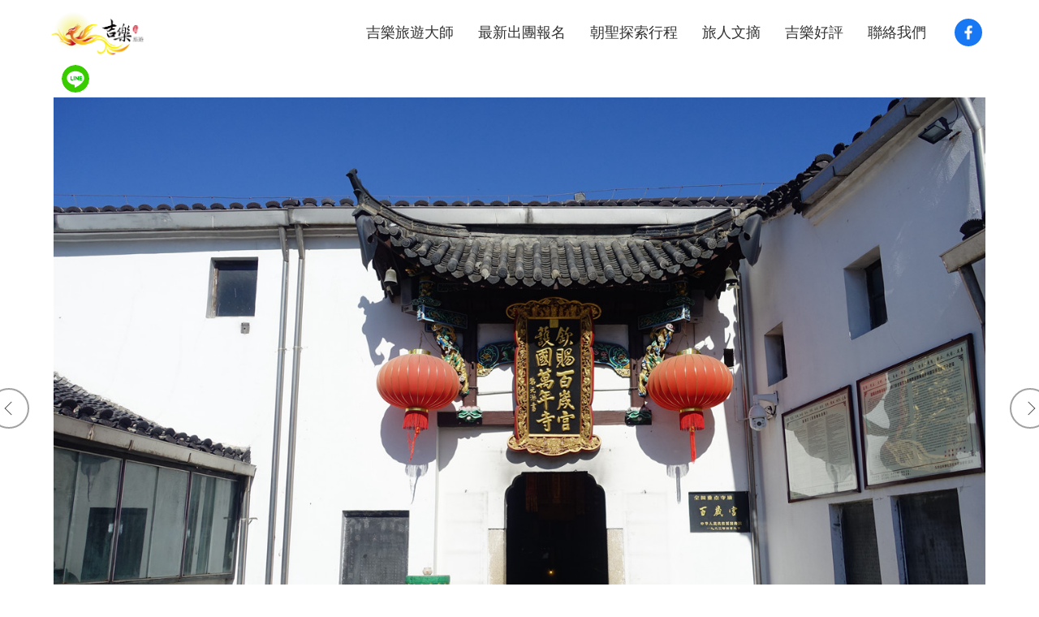

--- FILE ---
content_type: text/html; charset=utf-8
request_url: https://urielshen.com/index.php?route=travel/spot&spot_id=151
body_size: 12117
content:
<!doctype html>
<html dir="ltr" lang="zh-tw">
<head>
    <meta charset="utf-8">
    <title>安徽池州-九華山百歲宮 - 大品吉樂旅行社</title>
    <meta name="viewport" content="width=device-width, initial-scale=1.0">
    <meta name="format-detection" content="telephone=no">
    <meta property="og:type" content="website"/>
    <meta property="og:site_name" content="大品吉樂旅行社"/>
    <meta property="og:url" content="https://urielshen.com/index.php?route=travel/spot&spot_id=151">
    <meta property="og:title" content="安徽池州-九華山百歲宮 - 大品吉樂旅行社">
    <meta property="og:image" content="https://urielshen.com/image/catalog/02-TOURHEADM/04BUBBHA4/04Jiuhua/安徽池州九華山百歲宮M.jpg?v=1608229781">
    <meta http-equiv="X-UA-Compatible" content="IE=edge">
    <base href="https://urielshen.com/" />
        <meta name="description" content="百歲宮，位於安徽九華山摩空嶺。存有九華山三個肉身菩薩之一，百歲宮始建於明代。萬曆年間，五台山僧人海玉，字無瑕，雲游至九華山。“初住東岩摘星亭，見獅子山左右，有龜蛇供護之狀，遂卓錫焉”。無瑕在此，以野果為食，用舌血和金粉，費時20餘年，抄寫《大方廣佛華嚴經》，計81卷，至今保存完好，為國家文物一級藏品。無暇圓寂於天啟三年(1623年)，享年110歲，世稱百歲公。時過三年後，恰逢王欽差來山進香，夜見霞光，因起視之，見無瑕結迦趺坐，面色如生。於是將肉身塗金保護，在庵內供奉，並奏聞朝廷。明思宗祟禎三年(1630年" />
    <meta property="og:description" content="百歲宮，位於安徽九華山摩空嶺。存有九華山三個肉身菩薩之一，百歲宮始建於明代。萬曆年間，五台山僧人海玉，字無瑕，雲游至九華山。“初住東岩摘星亭，見獅子山左右，有龜蛇供護之狀，遂卓錫焉”。無瑕在此，以野果為食，用舌血和金粉，費時20餘年，抄寫《大方廣佛華嚴經》，計81卷，至今保存完好，為國家文物一級藏品。無暇圓寂於天啟三年(1623年)，享年110歲，世稱百歲公。時過三年後，恰逢王欽差來山進香，夜見霞光，因起視之，見無瑕結迦趺坐，面色如生。於是將肉身塗金保護，在庵內供奉，並奏聞朝廷。明思宗祟禎三年(1630年">
                <script src="catalog/view/assets/js/jquery-3.4.1.min.js"></script>
    <script src="catalog/view/javascript/common.js" type="text/javascript"></script>
        <link href="https://urielshen.com/image/catalog/09-LOGO/吉.png" rel="icon" />
                <script async src="https://pagead2.googlesyndication.com/pagead/js/adsbygoogle.js?client=ca-pub-9181952562273208"
     crossorigin="anonymous"></script>        <meta name="google-site-verification" content="0u8xWniTUxRsbexSv3g66JrueB2me_m8G0_szqD_bHQ" />        <link href="catalog/view/theme/default/assets/css/fontawesome-5.4.1-all.min.css" rel="stylesheet">
    <link href="catalog/view/theme/default/assets/css/bootstrap-3.3.7.min.css" rel="stylesheet">
    <link href="https://fonts.googleapis.com/css2?family=Noto+Serif+TC&display=swap" rel="stylesheet">
    <link href="catalog/view/theme/default/assets/css/aos.css" rel="stylesheet">
    <link href="catalog/view/theme/default/assets/css/plugin-slick.min.css" rel="stylesheet">
    <link href="catalog/view/theme/default/assets/css/custom.css?v=202412251018" rel="stylesheet">
    <link href="catalog/view/theme/default/assets/css/page.css?v=202412251018" rel="stylesheet">
    <!--[if lt IE 9]>
<script src="catalog/view/theme/default/assets/js/plugins/html5shiv-3.7.3.min.js"></script>
<script src="catalog/view/theme/default/assets/js/plugins/respond-1.4.2.min.js"></script>
<![endif]-->
</head>
<body>
				<meta name="google-site-verification" content="0u8xWniTUxRsbexSv3g66JrueB2me_m8G0_szqD_bHQ" />	    <div class="out-wrap">
        <header id="header" class="page">
            <div class="p-wrap w1500">
                <h1 class="logo"><a href="https://urielshen.com/" title="大品吉樂旅行社" style="
                display: block;
                width:100%;
                height:100%;
                background: url('https://urielshen.com/image/catalog/09-LOGO/吉樂LOGO.png');
                -webkit-background-size: cover;
                -o-background-size: cover;
                background-size: cover;"
                >大品吉樂旅行社</a></h1>
                <div id="nav-icon"><span></span><span></span><span></span></div>
                <nav id="nav">
                    <ul class="reset">
                                                <li><a href="https://urielshen.com/information/3" title="吉樂旅遊大師">吉樂旅遊大師</a></li>
                                                <li class="current">
                            <a href="https://urielshen.com/index.php?route=travel/search" title="最新出團報名">最新出團報名</a>
                            <div class="sub-nav product">
                                <ul class="reset">
                                                                        <li><a href="https://urielshen.com/index.php?route=travel/search&travel_category_id=5" title="南北印度佛陀八大聖地">南北印度佛陀八大聖地</a></li>
                                                                        <li><a href="https://urielshen.com/index.php?route=travel/search&travel_category_id=9" title="日本百觀音 四國遍路">日本百觀音 四國遍路</a></li>
                                                                        <li><a href="https://urielshen.com/index.php?route=travel/search&travel_category_id=7" title="西藏.四川.雲南.聖山雪域">西藏.四川.雲南.聖山雪域</a></li>
                                                                        <li><a href="https://urielshen.com/index.php?route=travel/search&travel_category_id=10" title="中國佛教四大名山勝境">中國佛教四大名山勝境</a></li>
                                                                        <li><a href="https://urielshen.com/index.php?route=travel/search&travel_category_id=8" title="中國崑崙道宗名山勝境">中國崑崙道宗名山勝境</a></li>
                                                                        <li><a href="https://urielshen.com/index.php?route=travel/search&travel_category_id=13" title="吉樂文旅佛教石窟名剎">吉樂文旅佛教石窟名剎</a></li>
                                                                        <li><a href="https://urielshen.com/index.php?route=travel/search&travel_category_id=6" title="尼泊爾 斯里蘭卡 不丹">尼泊爾 斯里蘭卡 不丹</a></li>
                                                                        <li><a href="https://urielshen.com/index.php?route=travel/search&travel_category_id=11" title="吉樂朝聖探索旅遊 Mission">吉樂朝聖探索旅遊 Mission</a></li>
                                                                    </ul>
                            </div>
                        </li>
                        <li class="current">
                            <a href="https://urielshen.com/index.php?route=travel/travel_category" title="朝聖探索行程">朝聖探索行程</a>
                            <div class="sub-nav product">
                                <ul class="reset">
                                                                        <li><a href="https://urielshen.com/index.php?route=travel/travel_category&travel_category_id=5" title="南北印度佛陀八大聖地">南北印度佛陀八大聖地</a></li>
                                                                        <li><a href="https://urielshen.com/index.php?route=travel/travel_category&travel_category_id=9" title="日本百觀音 四國遍路">日本百觀音 四國遍路</a></li>
                                                                        <li><a href="https://urielshen.com/index.php?route=travel/travel_category&travel_category_id=7" title="西藏.四川.雲南.聖山雪域">西藏.四川.雲南.聖山雪域</a></li>
                                                                        <li><a href="https://urielshen.com/index.php?route=travel/travel_category&travel_category_id=10" title="中國佛教四大名山勝境">中國佛教四大名山勝境</a></li>
                                                                        <li><a href="https://urielshen.com/index.php?route=travel/travel_category&travel_category_id=8" title="中國崑崙道宗名山勝境">中國崑崙道宗名山勝境</a></li>
                                                                        <li><a href="https://urielshen.com/index.php?route=travel/travel_category&travel_category_id=12" title="中亞古國 大唐西域記">中亞古國 大唐西域記</a></li>
                                                                        <li><a href="https://urielshen.com/index.php?route=travel/travel_category&travel_category_id=13" title="吉樂文旅佛教石窟名剎">吉樂文旅佛教石窟名剎</a></li>
                                                                        <li><a href="https://urielshen.com/index.php?route=travel/travel_category&travel_category_id=6" title="尼泊爾 斯里蘭卡 不丹">尼泊爾 斯里蘭卡 不丹</a></li>
                                                                        <li><a href="https://urielshen.com/index.php?route=travel/travel_category&travel_category_id=11" title="吉樂朝聖探索旅遊 Mission">吉樂朝聖探索旅遊 Mission</a></li>
                                                                    </ul>
                            </div>
                        </li>
                        <li><a href="https://urielshen.com/index.php?route=newsblog/essay_category" title="旅人文摘">旅人文摘</a></li>
                        <li><a href="https://urielshen.com/index.php?route=newsblog/review_category" title="吉樂好評">吉樂好評</a></li>
                        <li><a href="https://urielshen.com/contact-us" title="聯絡我們">聯絡我們</a></li>
                    </ul>
                </nav>
                                <a href="https://www.facebook.com/urielshen" title="FACEBOOK" class="fb-button">FACEBOOK</a>
                                                <a href="https://lin.ee/CX8eFqe" title="LINE" class="line-button">LINE</a>
                            </div>
        </header><div id="i-banner" class="viewspot-bn">
    <div class="p-wrap w1000" data-aos="fade">
        <div style="padding: 6px;">
            <div data-plugins="spot-slick">
                                <div class="img">
                    <img src="https://urielshen.com/image/catalog/02-POINT/14-BUBBDA4/04Jiuhua/九華山百歲宮 (4).jpg?v=1710519479" alt="安徽池州-九華山百歲宮" class="desktop">
                    <img src="https://urielshen.com/image/catalog/02-POINT/14-BUBBDA4/04Jiuhua/九華山百歲宮 (4).jpg?v=1710519479" alt="安徽池州-九華山百歲宮" class="mobile">
                </div>
                                <div class="img">
                    <img src="https://urielshen.com/image/catalog/02-POINT/14-BUBBDA4/04Jiuhua/九華山百歲宮 (1).jpg?v=1710519480" alt="安徽池州-九華山百歲宮" class="desktop">
                    <img src="https://urielshen.com/image/catalog/02-POINT/14-BUBBDA4/04Jiuhua/九華山百歲宮 (1).jpg?v=1710519480" alt="安徽池州-九華山百歲宮" class="mobile">
                </div>
                                <div class="img">
                    <img src="https://urielshen.com/image/catalog/02-POINT/14-BUBBDA4/04Jiuhua/九華山百歲宮 (3).jpg?v=1710519480" alt="安徽池州-九華山百歲宮" class="desktop">
                    <img src="https://urielshen.com/image/catalog/02-POINT/14-BUBBDA4/04Jiuhua/九華山百歲宮 (3).jpg?v=1710519480" alt="安徽池州-九華山百歲宮" class="mobile">
                </div>
                                <div class="img">
                    <img src="https://urielshen.com/image/catalog/02-POINT/14-BUBBDA4/04Jiuhua/九華山百歲宮 (2).jpg?v=1710519480" alt="安徽池州-九華山百歲宮" class="desktop">
                    <img src="https://urielshen.com/image/catalog/02-POINT/14-BUBBDA4/04Jiuhua/九華山百歲宮 (2).jpg?v=1710519480" alt="安徽池州-九華山百歲宮" class="mobile">
                </div>
                                <div class="img">
                    <img src="https://urielshen.com/image/catalog/02-POINT/14-BUBBDA4/04Jiuhua/九華山百歲宮 (5).jpg?v=1710519480" alt="安徽池州-九華山百歲宮" class="desktop">
                    <img src="https://urielshen.com/image/catalog/02-POINT/14-BUBBDA4/04Jiuhua/九華山百歲宮 (5).jpg?v=1710519480" alt="安徽池州-九華山百歲宮" class="mobile">
                </div>
                            </div>
            <h2 class="viewspot-h1" style="margin-bottom: 0">安徽池州-九華山百歲宮</h2>
        </div>
    </div>
</div>
<div class="itinerary section-60-b viewspot-text" data-aos="fade">
    <div class="p-wrap w1000">
        <div style="padding: 6px;">
            <p data-mce-style="text-align: justify;">百歲宮，位於安徽九華山摩空嶺。存有九華山三個肉身菩薩之一，百歲宮始建於明代。萬曆年間，五台山僧人海玉，字無瑕，雲游至九華山。"初住東岩摘星亭，見獅子山左右，有龜蛇供護之狀，遂卓錫焉"。無瑕在此，以野果為食，用舌血和金粉，費時20餘年，抄寫《大方廣佛華嚴經》，計81卷，至今保存完好，為國家文物一級藏品。無暇圓寂於天啟三年(1623年)，享年110歲，世稱百歲公。時過三年後，恰逢王欽差來山進香，夜見霞光，因起視之，見無瑕結迦趺坐，面色如生。於是將肉身塗金保護，在庵內供奉，並奏聞朝廷。明思宗祟禎三年(1630年)敕封無瑕為"應身菩薩"，併題額"為善為寶"，賜無瑕肉身塔名"蓮花寶藏"。</p>

<p data-mce-style="text-align: justify;">百歲宮是典型的皖南民居式寺廟。五層高樓融山門、大殿、肉身殿、庫院、齋堂、僧舍、客房和東司(廁所)為一整體，沒有單體建築的配置，遠觀恰似通天拔地的古代城堡。這種形制在中國現存寺廟建築中極少見。寺下不遠處有一山亭，可以歇足。亭內原供“皆大歡喜” 形像的彌勒佛。佛經上說彌勒住在兜率天，所以小山亭題額為“兜率院”，頗有以山亭作寺門之意。</p>

<p data-mce-style="text-align: justify;">&nbsp;</p>
        </div>
    </div>
</div>
<div id="i-sale" class="itinerary section-60-t" style="margin:0;">
    <div class="p-wrap w1200">
        <div class="pb-50" data-aos="fade-up">
            <div class="p-subject">相關行程</div>
            <div class="list" data-plugins="sale-slick">
                                <div class="item">
                    <a href="https://urielshen.com/index.php?route=travel/travel&travel_id=43" title="《安徽九華山》地藏菩薩道場．天台禪寺．牛首山５日">
                        <span class="img"><img src="https://urielshen.com/image/catalog/02-TOURHEAD/04BUBBHA4/九華山牛首山5日 (2).jpg?v=1609598750" alt="《安徽九華山》地藏菩薩道場．天台禪寺．牛首山５日"></span>
                        <span class="cover">
                            <span class="title">《安徽九華山》地藏菩薩道場．天台禪寺．牛首山５日</span>
                        </span>
                    </a>
                </div>
                                <div class="item">
                    <a href="https://urielshen.com/index.php?route=travel/travel&travel_id=45" title="《安徽九華山+黃山》地藏王菩薩道場．黃山宏村５日">
                        <span class="img"><img src="https://urielshen.com/image/catalog/02-TOURHEAD/04BUBBHA4/九華+宏村5日 (1).jpg?v=1609598750" alt="《安徽九華山+黃山》地藏王菩薩道場．黃山宏村５日"></span>
                        <span class="cover">
                            <span class="title">《安徽九華山+黃山》地藏王菩薩道場．黃山宏村５日</span>
                        </span>
                    </a>
                </div>
                                <div class="item">
                    <a href="https://urielshen.com/index.php?route=travel/travel&travel_id=48" title="《中國佛教四大名山》 峨嵋山．五台山．九華山．普陀山．雪竇山１２日">
                        <span class="img"><img src="https://urielshen.com/image/catalog/02-TOURHEAD/04BUBBHA4/四大名山12日 (2).jpg?v=1609598750" alt="《中國佛教四大名山》 峨嵋山．五台山．九華山．普陀山．雪竇山１２日"></span>
                        <span class="cover">
                            <span class="title">《中國佛教四大名山》 峨嵋山．五台山．九華山．普陀山．雪竇山１２日</span>
                        </span>
                    </a>
                </div>
                                <div class="item">
                    <a href="https://urielshen.com/index.php?route=travel/travel&travel_id=53" title="《九華山．黃山．普陀山》地藏王菩薩道場．杭州西湖．浙江名山１０日">
                        <span class="img"><img src="https://urielshen.com/image/catalog/02-TOURHEAD/04BUBBHA4/九華黃山西湖10日 (1).jpg?v=1609598750" alt="《九華山．黃山．普陀山》地藏王菩薩道場．杭州西湖．浙江名山１０日"></span>
                        <span class="cover">
                            <span class="title">《九華山．黃山．普陀山》地藏王菩薩道場．杭州西湖．浙江名山１０日</span>
                        </span>
                    </a>
                </div>
                            </div>
        </div>
    </div>
</div>
<div id="i-sale" class="itinerary section-60-b" style="margin:0;">
    <div class="p-wrap w1200">
        <div class="pb-50" data-aos="fade-up">
            <div class="p-subject">相關景點</div>
            <div class="list" data-plugins="sale-slick">
                                <div class="item">
                    <a href="https://urielshen.com/index.php?route=travel/spot&spot_id=961" title="四川成都-大慈寺">
                        <span class="img"><img src="https://urielshen.com/image/catalog/02-TOURHEADM/07ART/03ART/四川成都-大慈寺M.jpg?v=1711873514" alt="四川成都-大慈寺"></span>
                        <span class="cover">
                            <span class="title">四川成都-大慈寺</span>
                        </span>
                    </a>
                </div>
                                <div class="item">
                    <a href="https://urielshen.com/index.php?route=travel/spot&spot_id=960" title="山東泰安-泰山經石裕">
                        <span class="img"><img src="https://urielshen.com/image/catalog/02-TOURHEADM/07ART/03ART/山東泰安-泰山經石裕M.jpg?v=1711870758" alt="山東泰安-泰山經石裕"></span>
                        <span class="cover">
                            <span class="title">山東泰安-泰山經石裕</span>
                        </span>
                    </a>
                </div>
                                <div class="item">
                    <a href="https://urielshen.com/index.php?route=travel/spot&spot_id=957" title="山西太原-柳巷夜市">
                        <span class="img"><img src="https://urielshen.com/image/catalog/02-TOURHEADM/04BUBBHA4/01Wutai/山西太原-柳巷夜市M.jpg?v=1711722052" alt="山西太原-柳巷夜市"></span>
                        <span class="cover">
                            <span class="title">山西太原-柳巷夜市</span>
                        </span>
                    </a>
                </div>
                                <div class="item">
                    <a href="https://urielshen.com/index.php?route=travel/spot&spot_id=937" title="九華山-地藏古洞">
                        <span class="img"><img src="https://urielshen.com/image/catalog/02-TOURHEADM/04BUBBHA4/04Jiuhua/九華山地藏古洞M.jpg?v=1710519293" alt="九華山-地藏古洞"></span>
                        <span class="cover">
                            <span class="title">九華山-地藏古洞</span>
                        </span>
                    </a>
                </div>
                                <div class="item">
                    <a href="https://urielshen.com/index.php?route=travel/spot&spot_id=692" title="安徽池州-上禪堂">
                        <span class="img"><img src="https://urielshen.com/image/catalog/02-TOURHEADM/04BUBBHA4/04Jiuhua/九華山上禪堂M.jpg?v=1610546663" alt="安徽池州-上禪堂"></span>
                        <span class="cover">
                            <span class="title">安徽池州-上禪堂</span>
                        </span>
                    </a>
                </div>
                                <div class="item">
                    <a href="https://urielshen.com/index.php?route=travel/spot&spot_id=668" title="安徽池州－九華山通慧禪林">
                        <span class="img"><img src="https://urielshen.com/image/catalog/02-TOURHEADM/04BUBBHA4/04Jiuhua/九華山通慧禪林M.jpg?v=1610546865" alt="安徽池州－九華山通慧禪林"></span>
                        <span class="cover">
                            <span class="title">安徽池州－九華山通慧禪林</span>
                        </span>
                    </a>
                </div>
                                <div class="item">
                    <a href="https://urielshen.com/index.php?route=travel/spot&spot_id=615" title="山西太原-東湖醋園">
                        <span class="img"><img src="https://urielshen.com/image/catalog/02-TOURHEADM/04BUBBHA4/01Wutai/山西太原東湖醋園M.jpg?v=1608530543" alt="山西太原-東湖醋園"></span>
                        <span class="cover">
                            <span class="title">山西太原-東湖醋園</span>
                        </span>
                    </a>
                </div>
                                <div class="item">
                    <a href="https://urielshen.com/index.php?route=travel/spot&spot_id=418" title="四川峨嵋山-萬象峨嵋夜秀">
                        <span class="img"><img src="https://urielshen.com/image/catalog/02-TOURHEADM/04BUBBHA4/03Emei/四川峨嵋山萬象峨嵋夜秀M.jpg?v=1608285922" alt="四川峨嵋山-萬象峨嵋夜秀"></span>
                        <span class="cover">
                            <span class="title">四川峨嵋山-萬象峨嵋夜秀</span>
                        </span>
                    </a>
                </div>
                                <div class="item">
                    <a href="https://urielshen.com/index.php?route=travel/spot&spot_id=416" title="山西渾源-懸空寺">
                        <span class="img"><img src="https://urielshen.com/image/catalog/02-TOURHEADM/04BUBBHA4/01Wutai/山西渾源懸空寺M.jpg?v=1608285587" alt="山西渾源-懸空寺"></span>
                        <span class="cover">
                            <span class="title">山西渾源-懸空寺</span>
                        </span>
                    </a>
                </div>
                                <div class="item">
                    <a href="https://urielshen.com/index.php?route=travel/spot&spot_id=415" title="山西忻州-五台山獅子窩">
                        <span class="img"><img src="https://urielshen.com/image/catalog/02-TOURHEADM/04BUBBHA4/01Wutai/五台山獅子窩M.jpg?v=1608285498" alt="山西忻州-五台山獅子窩"></span>
                        <span class="cover">
                            <span class="title">山西忻州-五台山獅子窩</span>
                        </span>
                    </a>
                </div>
                                <div class="item">
                    <a href="https://urielshen.com/index.php?route=travel/spot&spot_id=414" title="山西忻州-五台山普壽寺">
                        <span class="img"><img src="https://urielshen.com/image/catalog/02-TOURHEADM/04BUBBHA4/01Wutai/五台山普壽寺M.jpg?v=1608285365" alt="山西忻州-五台山普壽寺"></span>
                        <span class="cover">
                            <span class="title">山西忻州-五台山普壽寺</span>
                        </span>
                    </a>
                </div>
                                <div class="item">
                    <a href="https://urielshen.com/index.php?route=travel/spot&spot_id=413" title="山西忻州-五台山大寶寺">
                        <span class="img"><img src="https://urielshen.com/image/catalog/02-TOURHEADM/04BUBBHA4/01Wutai/五台山大寶寺M.jpg?v=1608285315" alt="山西忻州-五台山大寶寺"></span>
                        <span class="cover">
                            <span class="title">山西忻州-五台山大寶寺</span>
                        </span>
                    </a>
                </div>
                                <div class="item">
                    <a href="https://urielshen.com/index.php?route=travel/spot&spot_id=412" title="山西忻州-五台山觀音洞">
                        <span class="img"><img src="https://urielshen.com/image/catalog/02-TOURHEADM/04BUBBHA4/01Wutai/五台山觀音洞M.jpg?v=1608285229" alt="山西忻州-五台山觀音洞"></span>
                        <span class="cover">
                            <span class="title">山西忻州-五台山觀音洞</span>
                        </span>
                    </a>
                </div>
                                <div class="item">
                    <a href="https://urielshen.com/index.php?route=travel/spot&spot_id=411" title="山西忻州-五台山善財洞">
                        <span class="img"><img src="https://urielshen.com/image/catalog/02-TOURHEADM/04BUBBHA4/01Wutai/五台山善財洞M.jpg?v=1608285154" alt="山西忻州-五台山善財洞"></span>
                        <span class="cover">
                            <span class="title">山西忻州-五台山善財洞</span>
                        </span>
                    </a>
                </div>
                                <div class="item">
                    <a href="https://urielshen.com/index.php?route=travel/spot&spot_id=410" title="山西忻州-五台山南山寺">
                        <span class="img"><img src="https://urielshen.com/image/catalog/02-TOURHEADM/04BUBBHA4/01Wutai/五台山南山寺M.jpg?v=1608285099" alt="山西忻州-五台山南山寺"></span>
                        <span class="cover">
                            <span class="title">山西忻州-五台山南山寺</span>
                        </span>
                    </a>
                </div>
                                <div class="item">
                    <a href="https://urielshen.com/index.php?route=travel/spot&spot_id=409" title="山西忻州-五台山萬聖澡浴池">
                        <span class="img"><img src="https://urielshen.com/image/catalog/02-TOURHEADM/04BUBBHA4/01Wutai/五台山大朝台澡浴池M.jpg?v=1608284782" alt="山西忻州-五台山萬聖澡浴池"></span>
                        <span class="cover">
                            <span class="title">山西忻州-五台山萬聖澡浴池</span>
                        </span>
                    </a>
                </div>
                                <div class="item">
                    <a href="https://urielshen.com/index.php?route=travel/spot&spot_id=408" title="山西忻州-五台山東台那羅延洞">
                        <span class="img"><img src="https://urielshen.com/image/catalog/02-TOURHEADM/04BUBBHA4/01Wutai/五台山東台那羅延洞M.jpg?v=1608284682" alt="山西忻州-五台山東台那羅延洞"></span>
                        <span class="cover">
                            <span class="title">山西忻州-五台山東台那羅延洞</span>
                        </span>
                    </a>
                </div>
                                <div class="item">
                    <a href="https://urielshen.com/index.php?route=travel/spot&spot_id=407" title="山西忻州-五台山佛母洞">
                        <span class="img"><img src="https://urielshen.com/image/catalog/02-TOURHEADM/04BUBBHA4/01Wutai/五台山佛母洞M.jpg?v=1608284609" alt="山西忻州-五台山佛母洞"></span>
                        <span class="cover">
                            <span class="title">山西忻州-五台山佛母洞</span>
                        </span>
                    </a>
                </div>
                                <div class="item">
                    <a href="https://urielshen.com/index.php?route=travel/spot&spot_id=404" title="貴州銅仁-梵淨山彌勒菩薩道場">
                        <span class="img"><img src="https://urielshen.com/image/catalog/02-TOURHEADM/04BUBBHA4/05Temple/貴州銅仁梵淨山M.jpg?v=1710517128" alt="貴州銅仁-梵淨山彌勒菩薩道場"></span>
                        <span class="cover">
                            <span class="title">貴州銅仁-梵淨山彌勒菩薩道場</span>
                        </span>
                    </a>
                </div>
                                <div class="item">
                    <a href="https://urielshen.com/index.php?route=travel/spot&spot_id=403" title="雲南大理-雞足山金頂">
                        <span class="img"><img src="https://urielshen.com/image/catalog/02-TOURHEADM/04BUBBHA4/05Temple/雲南雞足山M.jpg?v=1608280438" alt="雲南大理-雞足山金頂"></span>
                        <span class="cover">
                            <span class="title">雲南大理-雞足山金頂</span>
                        </span>
                    </a>
                </div>
                                <div class="item">
                    <a href="https://urielshen.com/index.php?route=travel/spot&spot_id=402" title="雲南大理-雞足山華首門">
                        <span class="img"><img src="https://urielshen.com/image/catalog/02-TOURHEADM/04BUBBHA4/05Temple/雞足山華首門M.jpg?v=1608280342" alt="雲南大理-雞足山華首門"></span>
                        <span class="cover">
                            <span class="title">雲南大理-雞足山華首門</span>
                        </span>
                    </a>
                </div>
                                <div class="item">
                    <a href="https://urielshen.com/index.php?route=travel/spot&spot_id=401" title="雲南大理-雞足山祝聖寺">
                        <span class="img"><img src="https://urielshen.com/image/catalog/02-TOURHEADM/04BUBBHA4/05Temple/雞足山祝聖寺M.jpg?v=1608280266" alt="雲南大理-雞足山祝聖寺"></span>
                        <span class="cover">
                            <span class="title">雲南大理-雞足山祝聖寺</span>
                        </span>
                    </a>
                </div>
                                <div class="item">
                    <a href="https://urielshen.com/index.php?route=travel/spot&spot_id=400" title="雲南大理-雞足山大迦葉尊者道場">
                        <span class="img"><img src="https://urielshen.com/image/catalog/02-TOURHEADM/04BUBBHA4/05Temple/雞足山大迦葉尊者道場M.jpg?v=1608279181" alt="雲南大理-雞足山大迦葉尊者道場"></span>
                        <span class="cover">
                            <span class="title">雲南大理-雞足山大迦葉尊者道場</span>
                        </span>
                    </a>
                </div>
                                <div class="item">
                    <a href="https://urielshen.com/index.php?route=travel/spot&spot_id=397" title="浙江舟山-普陀山紫竹林禪院">
                        <span class="img"><img src="https://urielshen.com/image/catalog/02-TOURHEADM/04BUBBHA4/02Potalaka/普陀山紫竹林禪院M.jpg?v=1608278759" alt="浙江舟山-普陀山紫竹林禪院"></span>
                        <span class="cover">
                            <span class="title">浙江舟山-普陀山紫竹林禪院</span>
                        </span>
                    </a>
                </div>
                                <div class="item">
                    <a href="https://urielshen.com/index.php?route=travel/spot&spot_id=222" title="山西忻州-五台山五方大朝台">
                        <span class="img"><img src="https://urielshen.com/image/catalog/02-TOURHEADM/04BUBBHA4/01Wutai/五台山大朝台M.jpg?v=1610546025" alt="山西忻州-五台山五方大朝台"></span>
                        <span class="cover">
                            <span class="title">山西忻州-五台山五方大朝台</span>
                        </span>
                    </a>
                </div>
                                <div class="item">
                    <a href="https://urielshen.com/index.php?route=travel/spot&spot_id=221" title="四川-峨嵋山普賢菩薩道場">
                        <span class="img"><img src="https://urielshen.com/image/catalog/02-TOURHEADM/04BUBBHA4/03Emei/峨嵋山普賢菩薩道場M.jpg?v=1608227968" alt="四川-峨嵋山普賢菩薩道場"></span>
                        <span class="cover">
                            <span class="title">四川-峨嵋山普賢菩薩道場</span>
                        </span>
                    </a>
                </div>
                                <div class="item">
                    <a href="https://urielshen.com/index.php?route=travel/spot&spot_id=220" title="四川-峨嵋山普賢菩薩聖像">
                        <span class="img"><img src="https://urielshen.com/image/catalog/02-TOURHEADM/04BUBBHA4/03Emei/峨嵋山普賢菩薩聖像M.jpg?v=1610545546" alt="四川-峨嵋山普賢菩薩聖像"></span>
                        <span class="cover">
                            <span class="title">四川-峨嵋山普賢菩薩聖像</span>
                        </span>
                    </a>
                </div>
                                <div class="item">
                    <a href="https://urielshen.com/index.php?route=travel/spot&spot_id=218" title="安徽池州-九華山地藏王菩薩道場">
                        <span class="img"><img src="https://urielshen.com/image/catalog/02-TOURHEADM/04BUBBHA4/04Jiuhua/九華山地藏菩薩道場M.jpg?v=1611411464" alt="安徽池州-九華山地藏王菩薩道場"></span>
                        <span class="cover">
                            <span class="title">安徽池州-九華山地藏王菩薩道場</span>
                        </span>
                    </a>
                </div>
                                <div class="item">
                    <a href="https://urielshen.com/index.php?route=travel/spot&spot_id=217" title="山西忻州-五台山文殊菩薩道場">
                        <span class="img"><img src="https://urielshen.com/image/catalog/02-TOURHEADM/04BUBBHA4/01Wutai/五台山文殊菩薩道場M.jpg?v=1608228272" alt="山西忻州-五台山文殊菩薩道場"></span>
                        <span class="cover">
                            <span class="title">山西忻州-五台山文殊菩薩道場</span>
                        </span>
                    </a>
                </div>
                                <div class="item">
                    <a href="https://urielshen.com/index.php?route=travel/spot&spot_id=216" title="浙江奉化-雪竇山彌勒菩薩道場">
                        <span class="img"><img src="https://urielshen.com/image/catalog/02-TOURHEADM/04BUBBHA4/05Temple/雪竇山彌勒大佛M.jpg?v=1608228310" alt="浙江奉化-雪竇山彌勒菩薩道場"></span>
                        <span class="cover">
                            <span class="title">浙江奉化-雪竇山彌勒菩薩道場</span>
                        </span>
                    </a>
                </div>
                                <div class="item">
                    <a href="https://urielshen.com/index.php?route=travel/spot&spot_id=215" title="浙江舟山-南海普陀山觀音菩薩道場">
                        <span class="img"><img src="https://urielshen.com/image/catalog/02-TOURHEADM/04BUBBHA4/02Potalaka/南海普陀山觀音菩薩道場M.jpg?v=1608230580" alt="浙江舟山-南海普陀山觀音菩薩道場"></span>
                        <span class="cover">
                            <span class="title">浙江舟山-南海普陀山觀音菩薩道場</span>
                        </span>
                    </a>
                </div>
                                <div class="item">
                    <a href="https://urielshen.com/index.php?route=travel/spot&spot_id=214" title="彌勒菩薩">
                        <span class="img"><img src="https://urielshen.com/image/catalog/02-TOURHEADM/04BUBBHA4/MaitreyabuddhaM.jpg?v=1720151674" alt="彌勒菩薩"></span>
                        <span class="cover">
                            <span class="title">彌勒菩薩</span>
                        </span>
                    </a>
                </div>
                                <div class="item">
                    <a href="https://urielshen.com/index.php?route=travel/spot&spot_id=213" title="普賢菩薩">
                        <span class="img"><img src="https://urielshen.com/image/no_image.png?v=1607337280" alt="普賢菩薩"></span>
                        <span class="cover">
                            <span class="title">普賢菩薩</span>
                        </span>
                    </a>
                </div>
                                <div class="item">
                    <a href="https://urielshen.com/index.php?route=travel/spot&spot_id=212" title="文殊菩薩">
                        <span class="img"><img src="https://urielshen.com/image/no_image.png?v=1607337280" alt="文殊菩薩"></span>
                        <span class="cover">
                            <span class="title">文殊菩薩</span>
                        </span>
                    </a>
                </div>
                                <div class="item">
                    <a href="https://urielshen.com/index.php?route=travel/spot&spot_id=211" title="地藏菩薩">
                        <span class="img"><img src="https://urielshen.com/image/no_image.png?v=1607337280" alt="地藏菩薩"></span>
                        <span class="cover">
                            <span class="title">地藏菩薩</span>
                        </span>
                    </a>
                </div>
                                <div class="item">
                    <a href="https://urielshen.com/index.php?route=travel/spot&spot_id=210" title="觀音菩薩">
                        <span class="img"><img src="https://urielshen.com/image/no_image.png?v=1607337280" alt="觀音菩薩"></span>
                        <span class="cover">
                            <span class="title">觀音菩薩</span>
                        </span>
                    </a>
                </div>
                                <div class="item">
                    <a href="https://urielshen.com/index.php?route=travel/spot&spot_id=188" title="安徽池州-九華山天然睡佛">
                        <span class="img"><img src="https://urielshen.com/image/catalog/02-TOURHEADM/04BUBBHA4/04Jiuhua/九華山天然睡佛M.jpg?v=1608228455" alt="安徽池州-九華山天然睡佛"></span>
                        <span class="cover">
                            <span class="title">安徽池州-九華山天然睡佛</span>
                        </span>
                    </a>
                </div>
                                <div class="item">
                    <a href="https://urielshen.com/index.php?route=travel/spot&spot_id=183" title="浙江舟山-普陀山千步沙">
                        <span class="img"><img src="https://urielshen.com/image/catalog/02-TOURHEADM/04BUBBHA4/02Potalaka/普陀山千步沙M.jpg?v=1608228524" alt="浙江舟山-普陀山千步沙"></span>
                        <span class="cover">
                            <span class="title">浙江舟山-普陀山千步沙</span>
                        </span>
                    </a>
                </div>
                                <div class="item">
                    <a href="https://urielshen.com/index.php?route=travel/spot&spot_id=182" title="浙江舟山-普陀山百步沙">
                        <span class="img"><img src="https://urielshen.com/image/catalog/02-TOURHEADM/04BUBBHA4/02Potalaka/普陀山百步沙M.jpg?v=1608228566" alt="浙江舟山-普陀山百步沙"></span>
                        <span class="cover">
                            <span class="title">浙江舟山-普陀山百步沙</span>
                        </span>
                    </a>
                </div>
                                <div class="item">
                    <a href="https://urielshen.com/index.php?route=travel/spot&spot_id=181" title="浙江舟山-普陀山南天門大觀蓬">
                        <span class="img"><img src="https://urielshen.com/image/catalog/02-TOURHEADM/04BUBBHA4/02Potalaka/普陀山南天門大乘庵M.jpg?v=1608228686" alt="浙江舟山-普陀山南天門大觀蓬"></span>
                        <span class="cover">
                            <span class="title">浙江舟山-普陀山南天門大觀蓬</span>
                        </span>
                    </a>
                </div>
                                <div class="item">
                    <a href="https://urielshen.com/index.php?route=travel/spot&spot_id=179" title="安徽池州-九華山大願地藏園區">
                        <span class="img"><img src="https://urielshen.com/image/catalog/02-TOURHEADM/04BUBBHA4/04Jiuhua/九華山大願地藏園區M.jpg?v=1608228059" alt="安徽池州-九華山大願地藏園區"></span>
                        <span class="cover">
                            <span class="title">安徽池州-九華山大願地藏園區</span>
                        </span>
                    </a>
                </div>
                                <div class="item">
                    <a href="https://urielshen.com/index.php?route=travel/spot&spot_id=168" title="山西忻州-大佛光寺">
                        <span class="img"><img src="https://urielshen.com/image/catalog/02-TOURHEADM/04BUBBHA4/01Wutai/山西忻州大佛光寺M.jpg?v=1608228786" alt="山西忻州-大佛光寺"></span>
                        <span class="cover">
                            <span class="title">山西忻州-大佛光寺</span>
                        </span>
                    </a>
                </div>
                                <div class="item">
                    <a href="https://urielshen.com/index.php?route=travel/spot&spot_id=164" title="浙江台州-天台山智者塔院">
                        <span class="img"><img src="https://urielshen.com/image/catalog/02-TOURHEADM/04BUBBHA4/05Temple/天台山智者塔院M.jpg?v=1608228867" alt="浙江台州-天台山智者塔院"></span>
                        <span class="cover">
                            <span class="title">浙江台州-天台山智者塔院</span>
                        </span>
                    </a>
                </div>
                                <div class="item">
                    <a href="https://urielshen.com/index.php?route=travel/spot&spot_id=163" title="浙江台州-天台山高明講寺">
                        <span class="img"><img src="https://urielshen.com/image/catalog/02-TOURHEADM/04BUBBHA4/05Temple/天台山高明講寺M.jpg?v=1608228894" alt="浙江台州-天台山高明講寺"></span>
                        <span class="cover">
                            <span class="title">浙江台州-天台山高明講寺</span>
                        </span>
                    </a>
                </div>
                                <div class="item">
                    <a href="https://urielshen.com/index.php?route=travel/spot&spot_id=162" title="浙江台州-天台山國清寺">
                        <span class="img"><img src="https://urielshen.com/image/catalog/02-TOURHEADM/07ART/01TEMPLE/天台山國清寺M.jpg?v=1710518175" alt="浙江台州-天台山國清寺"></span>
                        <span class="cover">
                            <span class="title">浙江台州-天台山國清寺</span>
                        </span>
                    </a>
                </div>
                                <div class="item">
                    <a href="https://urielshen.com/index.php?route=travel/spot&spot_id=161" title="浙江寧波-天童禪寺">
                        <span class="img"><img src="https://urielshen.com/image/catalog/02-TOURHEADM/04BUBBHA4/05Temple/浙江寧波天童禪寺M.jpg?v=1608229301" alt="浙江寧波-天童禪寺"></span>
                        <span class="cover">
                            <span class="title">浙江寧波-天童禪寺</span>
                        </span>
                    </a>
                </div>
                                <div class="item">
                    <a href="https://urielshen.com/index.php?route=travel/spot&spot_id=160" title="浙江寧波-阿育王寺">
                        <span class="img"><img src="https://urielshen.com/image/catalog/02-TOURHEADM/04BUBBHA4/05Temple/浙江寧波阿育王寺M.jpg?v=1608229437" alt="浙江寧波-阿育王寺"></span>
                        <span class="cover">
                            <span class="title">浙江寧波-阿育王寺</span>
                        </span>
                    </a>
                </div>
                                <div class="item">
                    <a href="https://urielshen.com/index.php?route=travel/spot&spot_id=159" title="浙江奉化-雪竇山雪竇寺">
                        <span class="img"><img src="https://urielshen.com/image/catalog/02-TOURHEADM/04BUBBHA4/05Temple/浙江奉化雪竇山雪竇寺M.jpg?v=1608229500" alt="浙江奉化-雪竇山雪竇寺"></span>
                        <span class="cover">
                            <span class="title">浙江奉化-雪竇山雪竇寺</span>
                        </span>
                    </a>
                </div>
                                <div class="item">
                    <a href="https://urielshen.com/index.php?route=travel/spot&spot_id=158" title="安徽池州-九華山望華禪寺">
                        <span class="img"><img src="https://urielshen.com/image/catalog/02-TOURHEADM/04BUBBHA4/04Jiuhua/安徽池州九華山望華禪寺M.jpg?v=1608229528" alt="安徽池州-九華山望華禪寺"></span>
                        <span class="cover">
                            <span class="title">安徽池州-九華山望華禪寺</span>
                        </span>
                    </a>
                </div>
                                <div class="item">
                    <a href="https://urielshen.com/index.php?route=travel/spot&spot_id=157" title="安徽池州-九華山旃檀林">
                        <span class="img"><img src="https://urielshen.com/image/catalog/02-TOURHEADM/04BUBBHA4/04Jiuhua/安徽池州九華山旃檀林M.jpg?v=1608229560" alt="安徽池州-九華山旃檀林"></span>
                        <span class="cover">
                            <span class="title">安徽池州-九華山旃檀林</span>
                        </span>
                    </a>
                </div>
                                <div class="item">
                    <a href="https://urielshen.com/index.php?route=travel/spot&spot_id=156" title="安徽池州-九華山東崖禪寺">
                        <span class="img"><img src="https://urielshen.com/image/catalog/02-TOURHEADM/04BUBBHA4/04Jiuhua/安徽池州九華山東崖禪寺M.jpg?v=1608229615" alt="安徽池州-九華山東崖禪寺"></span>
                        <span class="cover">
                            <span class="title">安徽池州-九華山東崖禪寺</span>
                        </span>
                    </a>
                </div>
                                <div class="item">
                    <a href="https://urielshen.com/index.php?route=travel/spot&spot_id=155" title="安徽池州-九華山祇園寺">
                        <span class="img"><img src="https://urielshen.com/image/catalog/02-TOURHEADM/04BUBBHA4/04Jiuhua/安徽池州九華山祇園寺M.jpg?v=1608229643" alt="安徽池州-九華山祇園寺"></span>
                        <span class="cover">
                            <span class="title">安徽池州-九華山祇園寺</span>
                        </span>
                    </a>
                </div>
                                <div class="item">
                    <a href="https://urielshen.com/index.php?route=travel/spot&spot_id=154" title="安徽池州-九華山古拜經台">
                        <span class="img"><img src="https://urielshen.com/image/catalog/02-TOURHEADM/04BUBBHA4/04Jiuhua/安徽池州九華山古拜經台M.jpg?v=1608229688" alt="安徽池州-九華山古拜經台"></span>
                        <span class="cover">
                            <span class="title">安徽池州-九華山古拜經台</span>
                        </span>
                    </a>
                </div>
                                <div class="item">
                    <a href="https://urielshen.com/index.php?route=travel/spot&spot_id=153" title="安徽池州-九華山天台寺">
                        <span class="img"><img src="https://urielshen.com/image/catalog/02-TOURHEADM/04BUBBHA4/04Jiuhua/安徽池州九華山天台寺M.jpg?v=1608229717" alt="安徽池州-九華山天台寺"></span>
                        <span class="cover">
                            <span class="title">安徽池州-九華山天台寺</span>
                        </span>
                    </a>
                </div>
                                <div class="item">
                    <a href="https://urielshen.com/index.php?route=travel/spot&spot_id=152" title="安徽池州-九華山五百羅漢堂">
                        <span class="img"><img src="https://urielshen.com/image/catalog/02-TOURHEADM/04BUBBHA4/04Jiuhua/安徽池州九華山五百羅漢堂M.jpg?v=1611089416" alt="安徽池州-九華山五百羅漢堂"></span>
                        <span class="cover">
                            <span class="title">安徽池州-九華山五百羅漢堂</span>
                        </span>
                    </a>
                </div>
                                <div class="item">
                    <a href="https://urielshen.com/index.php?route=travel/spot&spot_id=151" title="安徽池州-九華山百歲宮">
                        <span class="img"><img src="https://urielshen.com/image/catalog/02-TOURHEADM/04BUBBHA4/04Jiuhua/安徽池州九華山百歲宮M.jpg?v=1608229781" alt="安徽池州-九華山百歲宮"></span>
                        <span class="cover">
                            <span class="title">安徽池州-九華山百歲宮</span>
                        </span>
                    </a>
                </div>
                                <div class="item">
                    <a href="https://urielshen.com/index.php?route=travel/spot&spot_id=150" title="安徽池州-九華山肉身寶殿">
                        <span class="img"><img src="https://urielshen.com/image/catalog/02-TOURHEADM/04BUBBHA4/04Jiuhua/安徽池州九華山肉身寶殿M.jpg?v=1608229806" alt="安徽池州-九華山肉身寶殿"></span>
                        <span class="cover">
                            <span class="title">安徽池州-九華山肉身寶殿</span>
                        </span>
                    </a>
                </div>
                                <div class="item">
                    <a href="https://urielshen.com/index.php?route=travel/spot&spot_id=148" title="四川成都-昭覺寺">
                        <span class="img"><img src="https://urielshen.com/image/catalog/02-TOURHEADM/04BUBBHA4/05Temple/四川成都昭覺寺M.jpg?v=1608229963" alt="四川成都-昭覺寺"></span>
                        <span class="cover">
                            <span class="title">四川成都-昭覺寺</span>
                        </span>
                    </a>
                </div>
                                <div class="item">
                    <a href="https://urielshen.com/index.php?route=travel/spot&spot_id=147" title="四川成都-文殊院">
                        <span class="img"><img src="https://urielshen.com/image/catalog/02-TOURHEADM/04BUBBHA4/05Temple/四川成都文殊院M.jpg?v=1608229925" alt="四川成都-文殊院"></span>
                        <span class="cover">
                            <span class="title">四川成都-文殊院</span>
                        </span>
                    </a>
                </div>
                                <div class="item">
                    <a href="https://urielshen.com/index.php?route=travel/spot&spot_id=146" title="四川樂山-樂山大佛">
                        <span class="img"><img src="https://urielshen.com/image/catalog/02-TOURHEADM/04BUBBHA4/03Emei/四川樂山大佛M.jpg?v=1608230020" alt="四川樂山-樂山大佛"></span>
                        <span class="cover">
                            <span class="title">四川樂山-樂山大佛</span>
                        </span>
                    </a>
                </div>
                                <div class="item">
                    <a href="https://urielshen.com/index.php?route=travel/spot&spot_id=145" title="四川-峨嵋山報國寺">
                        <span class="img"><img src="https://urielshen.com/image/catalog/02-TOURHEADM/04BUBBHA4/03Emei/四川峨嵋山報國寺M.jpg?v=1608230057" alt="四川-峨嵋山報國寺"></span>
                        <span class="cover">
                            <span class="title">四川-峨嵋山報國寺</span>
                        </span>
                    </a>
                </div>
                                <div class="item">
                    <a href="https://urielshen.com/index.php?route=travel/spot&spot_id=144" title="四川-峨嵋山伏虎寺">
                        <span class="img"><img src="https://urielshen.com/image/catalog/02-TOURHEADM/04BUBBHA4/03Emei/四川峨嵋山伏虎寺M.jpg?v=1608230112" alt="四川-峨嵋山伏虎寺"></span>
                        <span class="cover">
                            <span class="title">四川-峨嵋山伏虎寺</span>
                        </span>
                    </a>
                </div>
                                <div class="item">
                    <a href="https://urielshen.com/index.php?route=travel/spot&spot_id=143" title="安徽池州-九華山化城寺">
                        <span class="img"><img src="https://urielshen.com/image/catalog/02-TOURHEADM/04BUBBHA4/04Jiuhua/九華山化城寺M.jpg?v=1608230144" alt="安徽池州-九華山化城寺"></span>
                        <span class="cover">
                            <span class="title">安徽池州-九華山化城寺</span>
                        </span>
                    </a>
                </div>
                                <div class="item">
                    <a href="https://urielshen.com/index.php?route=travel/spot&spot_id=142" title="四川-峨嵋山萬年寺">
                        <span class="img"><img src="https://urielshen.com/image/catalog/02-TOURHEADM/04BUBBHA4/03Emei/峨嵋山萬年寺M.jpg?v=1608230209" alt="四川-峨嵋山萬年寺"></span>
                        <span class="cover">
                            <span class="title">四川-峨嵋山萬年寺</span>
                        </span>
                    </a>
                </div>
                                <div class="item">
                    <a href="https://urielshen.com/index.php?route=travel/spot&spot_id=141" title="四川-峨嵋山華藏寺">
                        <span class="img"><img src="https://urielshen.com/image/catalog/02-TOURHEADM/04BUBBHA4/03Emei/峨嵋山華藏寺M.jpg?v=1608230255" alt="四川-峨嵋山華藏寺"></span>
                        <span class="cover">
                            <span class="title">四川-峨嵋山華藏寺</span>
                        </span>
                    </a>
                </div>
                                <div class="item">
                    <a href="https://urielshen.com/index.php?route=travel/spot&spot_id=140" title="四川-峨嵋山金頂">
                        <span class="img"><img src="https://urielshen.com/image/catalog/02-TOURHEADM/04BUBBHA4/03Emei/峨嵋山金頂.jpg?v=1608228242" alt="四川-峨嵋山金頂"></span>
                        <span class="cover">
                            <span class="title">四川-峨嵋山金頂</span>
                        </span>
                    </a>
                </div>
                                <div class="item">
                    <a href="https://urielshen.com/index.php?route=travel/spot&spot_id=139" title="浙江舟山-普陀山古佛洞">
                        <span class="img"><img src="https://urielshen.com/image/catalog/02-TOURHEADM/04BUBBHA4/02Potalaka/普陀山古佛洞M.jpg?v=1608230319" alt="浙江舟山-普陀山古佛洞"></span>
                        <span class="cover">
                            <span class="title">浙江舟山-普陀山古佛洞</span>
                        </span>
                    </a>
                </div>
                                <div class="item">
                    <a href="https://urielshen.com/index.php?route=travel/spot&spot_id=138" title="浙江舟山-普陀山善財洞">
                        <span class="img"><img src="https://urielshen.com/image/catalog/02-TOURHEADM/04BUBBHA4/02Potalaka/普陀山善財洞M.jpg?v=1608230403" alt="浙江舟山-普陀山善財洞"></span>
                        <span class="cover">
                            <span class="title">浙江舟山-普陀山善財洞</span>
                        </span>
                    </a>
                </div>
                                <div class="item">
                    <a href="https://urielshen.com/index.php?route=travel/spot&spot_id=137" title="浙江舟山-普陀山梵音洞">
                        <span class="img"><img src="https://urielshen.com/image/catalog/02-TOURHEADM/04BUBBHA4/02Potalaka/普陀山梵音洞M.jpg?v=1608230447" alt="浙江舟山-普陀山梵音洞"></span>
                        <span class="cover">
                            <span class="title">浙江舟山-普陀山梵音洞</span>
                        </span>
                    </a>
                </div>
                                <div class="item">
                    <a href="https://urielshen.com/index.php?route=travel/spot&spot_id=136" title="浙江舟山-普陀山法雨寺">
                        <span class="img"><img src="https://urielshen.com/image/catalog/02-TOURHEADM/04BUBBHA4/02Potalaka/普陀山法雨寺M.jpg?v=1608230497" alt="浙江舟山-普陀山法雨寺"></span>
                        <span class="cover">
                            <span class="title">浙江舟山-普陀山法雨寺</span>
                        </span>
                    </a>
                </div>
                                <div class="item">
                    <a href="https://urielshen.com/index.php?route=travel/spot&spot_id=135" title="浙江舟山-普陀山慧濟寺">
                        <span class="img"><img src="https://urielshen.com/image/catalog/02-TOURHEADM/04BUBBHA4/02Potalaka/普陀山慧濟寺M.jpg?v=1608278698" alt="浙江舟山-普陀山慧濟寺"></span>
                        <span class="cover">
                            <span class="title">浙江舟山-普陀山慧濟寺</span>
                        </span>
                    </a>
                </div>
                                <div class="item">
                    <a href="https://urielshen.com/index.php?route=travel/spot&spot_id=134" title="浙江舟山-普陀山普濟寺">
                        <span class="img"><img src="https://urielshen.com/image/catalog/02-TOURHEADM/04BUBBHA4/02Potalaka/普陀山普濟寺M.jpg?v=1608230556" alt="浙江舟山-普陀山普濟寺"></span>
                        <span class="cover">
                            <span class="title">浙江舟山-普陀山普濟寺</span>
                        </span>
                    </a>
                </div>
                                <div class="item">
                    <a href="https://urielshen.com/index.php?route=travel/spot&spot_id=133" title="浙江舟山-普陀山南海觀音像">
                        <span class="img"><img src="https://urielshen.com/image/catalog/02-TOURHEADM/04BUBBHA4/02Potalaka/普陀山南海觀音像M.jpg?v=1608228374" alt="浙江舟山-普陀山南海觀音像"></span>
                        <span class="cover">
                            <span class="title">浙江舟山-普陀山南海觀音像</span>
                        </span>
                    </a>
                </div>
                                <div class="item">
                    <a href="https://urielshen.com/index.php?route=travel/spot&spot_id=132" title="浙江舟山-普陀山洛迦山">
                        <span class="img"><img src="https://urielshen.com/image/catalog/02-TOURHEADM/04BUBBHA4/02Potalaka/洛迦山 (63).jpg?v=1608230670" alt="浙江舟山-普陀山洛迦山"></span>
                        <span class="cover">
                            <span class="title">浙江舟山-普陀山洛迦山</span>
                        </span>
                    </a>
                </div>
                                <div class="item">
                    <a href="https://urielshen.com/index.php?route=travel/spot&spot_id=131" title="浙江舟山-普陀山不肯去觀音院">
                        <span class="img"><img src="https://urielshen.com/image/catalog/02-TOURHEADM/04BUBBHA4/02Potalaka/普陀山不肯去觀音院M.jpg?v=1608230701" alt="浙江舟山-普陀山不肯去觀音院"></span>
                        <span class="cover">
                            <span class="title">浙江舟山-普陀山不肯去觀音院</span>
                        </span>
                    </a>
                </div>
                                <div class="item">
                    <a href="https://urielshen.com/index.php?route=travel/spot&spot_id=130" title="山西忻州-五台山清涼寺">
                        <span class="img"><img src="https://urielshen.com/image/catalog/02-TOURHEADM/04BUBBHA4/01Wutai/五台山清涼寺M.jpg?v=1608230776" alt="山西忻州-五台山清涼寺"></span>
                        <span class="cover">
                            <span class="title">山西忻州-五台山清涼寺</span>
                        </span>
                    </a>
                </div>
                                <div class="item">
                    <a href="https://urielshen.com/index.php?route=travel/spot&spot_id=129" title="山西忻州-五台山金閣寺">
                        <span class="img"><img src="https://urielshen.com/image/catalog/02-TOURHEADM/04BUBBHA4/01Wutai/五台山金閣寺M.jpg?v=1608274665" alt="山西忻州-五台山金閣寺"></span>
                        <span class="cover">
                            <span class="title">山西忻州-五台山金閣寺</span>
                        </span>
                    </a>
                </div>
                                <div class="item">
                    <a href="https://urielshen.com/index.php?route=travel/spot&spot_id=128" title="山西忻州-五台山龍泉寺">
                        <span class="img"><img src="https://urielshen.com/image/catalog/02-TOURHEADM/04BUBBHA4/01Wutai/五台山龍泉寺M.jpg?v=1608274873" alt="山西忻州-五台山龍泉寺"></span>
                        <span class="cover">
                            <span class="title">山西忻州-五台山龍泉寺</span>
                        </span>
                    </a>
                </div>
                                <div class="item">
                    <a href="https://urielshen.com/index.php?route=travel/spot&spot_id=127" title="山西忻州-五台山文殊洞">
                        <span class="img"><img src="https://urielshen.com/image/catalog/02-TOURHEADM/04BUBBHA4/01Wutai/五台山文殊洞M.jpg?v=1608275558" alt="山西忻州-五台山文殊洞"></span>
                        <span class="cover">
                            <span class="title">山西忻州-五台山文殊洞</span>
                        </span>
                    </a>
                </div>
                                <div class="item">
                    <a href="https://urielshen.com/index.php?route=travel/spot&spot_id=126" title="山西忻州-五台山壽寧寺">
                        <span class="img"><img src="https://urielshen.com/image/catalog/02-TOURHEADM/04BUBBHA4/01Wutai/五台山壽寧寺M.jpg?v=1608275143" alt="山西忻州-五台山壽寧寺"></span>
                        <span class="cover">
                            <span class="title">山西忻州-五台山壽寧寺</span>
                        </span>
                    </a>
                </div>
                                <div class="item">
                    <a href="https://urielshen.com/index.php?route=travel/spot&spot_id=125" title="山西忻州-五台山普化寺">
                        <span class="img"><img src="https://urielshen.com/image/catalog/02-TOURHEADM/04BUBBHA4/01Wutai/五台山普化寺M.jpg?v=1608275386" alt="山西忻州-五台山普化寺"></span>
                        <span class="cover">
                            <span class="title">山西忻州-五台山普化寺</span>
                        </span>
                    </a>
                </div>
                                <div class="item">
                    <a href="https://urielshen.com/index.php?route=travel/spot&spot_id=124" title="山西忻州-五台山碧山寺">
                        <span class="img"><img src="https://urielshen.com/image/catalog/02-TOURHEADM/04BUBBHA4/01Wutai/五台山碧山寺M.jpg?v=1608275820" alt="山西忻州-五台山碧山寺"></span>
                        <span class="cover">
                            <span class="title">山西忻州-五台山碧山寺</span>
                        </span>
                    </a>
                </div>
                                <div class="item">
                    <a href="https://urielshen.com/index.php?route=travel/spot&spot_id=123" title="山西忻州-五台山大顯通寺">
                        <span class="img"><img src="https://urielshen.com/image/catalog/02-TOURHEADM/04BUBBHA4/01Wutai/五台山大顯通寺M.jpg?v=1608275895" alt="山西忻州-五台山大顯通寺"></span>
                        <span class="cover">
                            <span class="title">山西忻州-五台山大顯通寺</span>
                        </span>
                    </a>
                </div>
                                <div class="item">
                    <a href="https://urielshen.com/index.php?route=travel/spot&spot_id=122" title="山西忻州-五台山萬佛閣五爺廟">
                        <span class="img"><img src="https://urielshen.com/image/catalog/02-TOURHEADM/04BUBBHA4/01Wutai/五台山萬佛閣五爺廟M.jpg?v=1608275947" alt="山西忻州-五台山萬佛閣五爺廟"></span>
                        <span class="cover">
                            <span class="title">山西忻州-五台山萬佛閣五爺廟</span>
                        </span>
                    </a>
                </div>
                                <div class="item">
                    <a href="https://urielshen.com/index.php?route=travel/spot&spot_id=121" title="山西忻州-五台山菩薩頂">
                        <span class="img"><img src="https://urielshen.com/image/catalog/02-TOURHEADM/04BUBBHA4/01Wutai/五台山菩薩頂M.jpg?v=1608275998" alt="山西忻州-五台山菩薩頂"></span>
                        <span class="cover">
                            <span class="title">山西忻州-五台山菩薩頂</span>
                        </span>
                    </a>
                </div>
                                <div class="item">
                    <a href="https://urielshen.com/index.php?route=travel/spot&spot_id=120" title="山西忻州-五台山南台錦繡峰普濟寺">
                        <span class="img"><img src="https://urielshen.com/image/catalog/02-TOURHEADM/04BUBBHA4/01Wutai/五台山南台普濟寺M.jpg?v=1608276132" alt="山西忻州-五台山南台錦繡峰普濟寺"></span>
                        <span class="cover">
                            <span class="title">山西忻州-五台山南台錦繡峰普濟寺</span>
                        </span>
                    </a>
                </div>
                                <div class="item">
                    <a href="https://urielshen.com/index.php?route=travel/spot&spot_id=119" title="山西忻州-五台山西台掛月峰法雷寺">
                        <span class="img"><img src="https://urielshen.com/image/catalog/02-TOURHEADM/04BUBBHA4/01Wutai/五台山西台掛月峰法雷寺M.jpg?v=1608276373" alt="山西忻州-五台山西台掛月峰法雷寺"></span>
                        <span class="cover">
                            <span class="title">山西忻州-五台山西台掛月峰法雷寺</span>
                        </span>
                    </a>
                </div>
                                <div class="item">
                    <a href="https://urielshen.com/index.php?route=travel/spot&spot_id=118" title="山西忻州-五台山中台翠岩峰演教寺">
                        <span class="img"><img src="https://urielshen.com/image/catalog/02-TOURHEADM/04BUBBHA4/01Wutai/五台山中台翠岩峰演教寺M.jpg?v=1608276681" alt="山西忻州-五台山中台翠岩峰演教寺"></span>
                        <span class="cover">
                            <span class="title">山西忻州-五台山中台翠岩峰演教寺</span>
                        </span>
                    </a>
                </div>
                                <div class="item">
                    <a href="https://urielshen.com/index.php?route=travel/spot&spot_id=117" title="山西忻州-五台山北台葉斗峰靈應寺">
                        <span class="img"><img src="https://urielshen.com/image/catalog/02-TOURHEADM/04BUBBHA4/01Wutai/五台山北台葉斗峰靈應寺M.jpg?v=1608277012" alt="山西忻州-五台山北台葉斗峰靈應寺"></span>
                        <span class="cover">
                            <span class="title">山西忻州-五台山北台葉斗峰靈應寺</span>
                        </span>
                    </a>
                </div>
                                <div class="item">
                    <a href="https://urielshen.com/index.php?route=travel/spot&spot_id=116" title="山西忻州-五台山東台望海峰望海寺">
                        <span class="img"><img src="https://urielshen.com/image/catalog/02-TOURHEADM/04BUBBHA4/01Wutai/五台山東台望海峰望海寺M.jpg?v=1608277100" alt="山西忻州-五台山東台望海峰望海寺"></span>
                        <span class="cover">
                            <span class="title">山西忻州-五台山東台望海峰望海寺</span>
                        </span>
                    </a>
                </div>
                                <div class="item">
                    <a href="https://urielshen.com/index.php?route=travel/spot&spot_id=115" title="山西繁峙-秘魔岩秘密寺">
                        <span class="img"><img src="https://urielshen.com/image/catalog/02-TOURHEADM/04BUBBHA4/01Wutai/秘魔岩秘密寺M.jpg?v=1608277288" alt="山西繁峙-秘魔岩秘密寺"></span>
                        <span class="cover">
                            <span class="title">山西繁峙-秘魔岩秘密寺</span>
                        </span>
                    </a>
                </div>
                                <div class="item">
                    <a href="https://urielshen.com/index.php?route=travel/spot&spot_id=114" title="山西忻州-五台山黛螺頂">
                        <span class="img"><img src="https://urielshen.com/image/catalog/02-TOURHEADM/04BUBBHA4/01Wutai/五台山黛螺頂M.jpg?v=1608277339" alt="山西忻州-五台山黛螺頂"></span>
                        <span class="cover">
                            <span class="title">山西忻州-五台山黛螺頂</span>
                        </span>
                    </a>
                </div>
                                <div class="item">
                    <a href="https://urielshen.com/index.php?route=travel/spot&spot_id=113" title="山西忻州-五台山殊像寺">
                        <span class="img"><img src="https://urielshen.com/image/catalog/02-TOURHEADM/04BUBBHA4/01Wutai/五台山殊像寺M.jpg?v=1608277469" alt="山西忻州-五台山殊像寺"></span>
                        <span class="cover">
                            <span class="title">山西忻州-五台山殊像寺</span>
                        </span>
                    </a>
                </div>
                                <div class="item">
                    <a href="https://urielshen.com/index.php?route=travel/spot&spot_id=112" title="山西忻州-五台山塔院寺">
                        <span class="img"><img src="https://urielshen.com/image/catalog/02-TOURHEADM/04BUBBHA4/01Wutai/五台山塔院寺M.jpg?v=1608277524" alt="山西忻州-五台山塔院寺"></span>
                        <span class="cover">
                            <span class="title">山西忻州-五台山塔院寺</span>
                        </span>
                    </a>
                </div>
                                <div class="item">
                    <a href="https://urielshen.com/index.php?route=travel/spot&spot_id=952" title="山西大同-雲岡建國酒店">
                        <span class="img"><img src="https://urielshen.com/image/catalog/02-TOURHEADM/04BUBBHA4/06Hotel/山西大同雲岡建國酒店M.jpg?v=1711720893" alt="山西大同-雲岡建國酒店"></span>
                        <span class="cover">
                            <span class="title">山西大同-雲岡建國酒店</span>
                        </span>
                    </a>
                </div>
                                <div class="item">
                    <a href="https://urielshen.com/index.php?route=travel/spot&spot_id=564" title="山西應縣-萬豪凱悅酒店">
                        <span class="img"><img src="https://urielshen.com/image/catalog/02-TOURHEADM/04BUBBHA4/06Hotel/山西忻州五台山萬豪酒店M.jpg?v=1608472002" alt="山西應縣-萬豪凱悅酒店"></span>
                        <span class="cover">
                            <span class="title">山西應縣-萬豪凱悅酒店</span>
                        </span>
                    </a>
                </div>
                                <div class="item">
                    <a href="https://urielshen.com/index.php?route=travel/spot&spot_id=563" title="山西太原-君宸酒店">
                        <span class="img"><img src="https://urielshen.com/image/catalog/02-TOURHEADM/04BUBBHA4/06Hotel/山西太原君宸酒店M.jpg?v=1608471952" alt="山西太原-君宸酒店"></span>
                        <span class="cover">
                            <span class="title">山西太原-君宸酒店</span>
                        </span>
                    </a>
                </div>
                                <div class="item">
                    <a href="https://urielshen.com/index.php?route=travel/spot&spot_id=562" title="山西忻州-五台山萬豪酒店">
                        <span class="img"><img src="https://urielshen.com/image/catalog/02-TOURHEADM/04BUBBHA4/06Hotel/山西應縣萬豪凱悅酒店M.jpg?v=1608471923" alt="山西忻州-五台山萬豪酒店"></span>
                        <span class="cover">
                            <span class="title">山西忻州-五台山萬豪酒店</span>
                        </span>
                    </a>
                </div>
                                <div class="item">
                    <a href="https://urielshen.com/index.php?route=travel/spot&spot_id=561" title="山西忻州-五台山棲賢閣迎賓館">
                        <span class="img"><img src="https://urielshen.com/image/catalog/02-TOURHEADM/04BUBBHA4/06Hotel/山西忻州五台山棲賢閣迎賓館M.jpg?v=1608471886" alt="山西忻州-五台山棲賢閣迎賓館"></span>
                        <span class="cover">
                            <span class="title">山西忻州-五台山棲賢閣迎賓館</span>
                        </span>
                    </a>
                </div>
                                <div class="item">
                    <a href="https://urielshen.com/index.php?route=travel/spot&spot_id=560" title="山西忻州-五台山花卉山莊">
                        <span class="img"><img src="https://urielshen.com/image/catalog/02-TOURHEADM/04BUBBHA4/06Hotel/山西忻州五台山花卉山莊M.jpg?v=1608471815" alt="山西忻州-五台山花卉山莊"></span>
                        <span class="cover">
                            <span class="title">山西忻州-五台山花卉山莊</span>
                        </span>
                    </a>
                </div>
                                <div class="item">
                    <a href="https://urielshen.com/index.php?route=travel/spot&spot_id=657" title="浙江沈家門-海天國際酒店">
                        <span class="img"><img src="https://urielshen.com/image/catalog/02-TOURHEADM/04BUBBHA4/06Hotel/浙江沈家門海天國際酒店M.jpg?v=1608881063" alt="浙江沈家門-海天國際酒店"></span>
                        <span class="cover">
                            <span class="title">浙江沈家門-海天國際酒店</span>
                        </span>
                    </a>
                </div>
                                <div class="item">
                    <a href="https://urielshen.com/index.php?route=travel/spot&spot_id=597" title="浙江寧波-君亭酒店">
                        <span class="img"><img src="https://urielshen.com/image/catalog/02-TOURHEADM/04BUBBHA4/06Hotel/浙江寧波君亭酒店M.jpg?v=1608474044" alt="浙江寧波-君亭酒店"></span>
                        <span class="cover">
                            <span class="title">浙江寧波-君亭酒店</span>
                        </span>
                    </a>
                </div>
                                <div class="item">
                    <a href="https://urielshen.com/index.php?route=travel/spot&spot_id=596" title="浙江寧波-伯豪華府酒店">
                        <span class="img"><img src="https://urielshen.com/image/catalog/02-TOURHEADM/04BUBBHA4/06Hotel/浙江寧波伯豪華府酒店M.jpg?v=1608474012" alt="浙江寧波-伯豪華府酒店"></span>
                        <span class="cover">
                            <span class="title">浙江寧波-伯豪華府酒店</span>
                        </span>
                    </a>
                </div>
                                <div class="item">
                    <a href="https://urielshen.com/index.php?route=travel/spot&spot_id=595" title="浙江舟山-普陀山祿緣閣精品酒店">
                        <span class="img"><img src="https://urielshen.com/image/catalog/02-TOURHEADM/04BUBBHA4/06Hotel/浙江舟山普陀山祿緣閣酒店.jpg?v=1608473967" alt="浙江舟山-普陀山祿緣閣精品酒店"></span>
                        <span class="cover">
                            <span class="title">浙江舟山-普陀山祿緣閣精品酒店</span>
                        </span>
                    </a>
                </div>
                                <div class="item">
                    <a href="https://urielshen.com/index.php?route=travel/spot&spot_id=594" title="浙江舟山-普陀山祥生大酒店">
                        <span class="img"><img src="https://urielshen.com/image/catalog/02-TOURHEADM/04BUBBHA4/06Hotel/浙江舟山普陀山祥生大酒店M.jpg?v=1608473929" alt="浙江舟山-普陀山祥生大酒店"></span>
                        <span class="cover">
                            <span class="title">浙江舟山-普陀山祥生大酒店</span>
                        </span>
                    </a>
                </div>
                                <div class="item">
                    <a href="https://urielshen.com/index.php?route=travel/spot&spot_id=593" title="浙江舟山-普陀山息來小莊">
                        <span class="img"><img src="https://urielshen.com/image/catalog/02-TOURHEADM/04BUBBHA4/06Hotel/浙江舟山普陀山息耒小莊M.jpg?v=1608473890" alt="浙江舟山-普陀山息來小莊"></span>
                        <span class="cover">
                            <span class="title">浙江舟山-普陀山息來小莊</span>
                        </span>
                    </a>
                </div>
                                <div class="item">
                    <a href="https://urielshen.com/index.php?route=travel/spot&spot_id=592" title="浙江舟山-普陀山中信普陀大酒店">
                        <span class="img"><img src="https://urielshen.com/image/catalog/02-TOURHEADM/04BUBBHA4/06Hotel/浙江舟山普陀山中信普陀大酒店M.jpg?v=1608473821" alt="浙江舟山-普陀山中信普陀大酒店"></span>
                        <span class="cover">
                            <span class="title">浙江舟山-普陀山中信普陀大酒店</span>
                        </span>
                    </a>
                </div>
                                <div class="item">
                    <a href="https://urielshen.com/index.php?route=travel/spot&spot_id=656" title="四川成都-龍之夢瑞峰國際酒店">
                        <span class="img"><img src="https://urielshen.com/image/catalog/02-TOURHEADM/04BUBBHA4/06Hotel/四川成都龍之夢瑞峰國際酒店M.jpg?v=1608881331" alt="四川成都-龍之夢瑞峰國際酒店"></span>
                        <span class="cover">
                            <span class="title">四川成都-龍之夢瑞峰國際酒店</span>
                        </span>
                    </a>
                </div>
                                <div class="item">
                    <a href="https://urielshen.com/index.php?route=travel/spot&spot_id=573" title="四川峨嵋山-世紀陽光大酒店">
                        <span class="img"><img src="https://urielshen.com/image/catalog/02-TOURHEADM/04BUBBHA4/06Hotel/四川峨嵋山世紀陽光大酒店M.jpg?v=1608472603" alt="四川峨嵋山-世紀陽光大酒店"></span>
                        <span class="cover">
                            <span class="title">四川峨嵋山-世紀陽光大酒店</span>
                        </span>
                    </a>
                </div>
                                <div class="item">
                    <a href="https://urielshen.com/index.php?route=travel/spot&spot_id=572" title="四川峨嵋山-七里坪溫泉酒店">
                        <span class="img"><img src="https://urielshen.com/image/catalog/02-TOURHEADM/04BUBBHA4/06Hotel/四川峨嵋山七里坪溫泉酒店M.jpg?v=1608472571" alt="四川峨嵋山-七里坪溫泉酒店"></span>
                        <span class="cover">
                            <span class="title">四川峨嵋山-七里坪溫泉酒店</span>
                        </span>
                    </a>
                </div>
                                <div class="item">
                    <a href="https://urielshen.com/index.php?route=travel/spot&spot_id=569" title="四川成都-香格里拉酒店">
                        <span class="img"><img src="https://urielshen.com/image/catalog/02-TOURHEADM/09DISCOVERY/四川成都 - 香格里拉酒店 (2).jpg?v=1608472319" alt="四川成都-香格里拉酒店"></span>
                        <span class="cover">
                            <span class="title">四川成都-香格里拉酒店</span>
                        </span>
                    </a>
                </div>
                                <div class="item">
                    <a href="https://urielshen.com/index.php?route=travel/spot&spot_id=577" title="安徽池州-九華山五溪山色大酒店">
                        <span class="img"><img src="https://urielshen.com/image/catalog/02-TOURHEADM/04BUBBHA4/06Hotel/安徽池州九華山五溪山色大酒店M.jpg?v=1608472990" alt="安徽池州-九華山五溪山色大酒店"></span>
                        <span class="cover">
                            <span class="title">安徽池州-九華山五溪山色大酒店</span>
                        </span>
                    </a>
                </div>
                            </div>
        </div>
    </div>
</div>
<div id="i-intro" class="itinerary" data-aos="fade" style="background-image: url('https://urielshen.com/image/catalog/urielshen/temple_2.jpg?v=1609312337'); ">
    <div class="p-wrap w1200">
        <div class="p-subject white">旅遊介紹</div>
        <div class="d-flex column">
                                    <div class="d-flex align-center item">
                <div class="title d-flex">
                    <div class="icon"><img class="w-100" src="https://urielshen.com/image/catalog/urielshen/page-assets/page_icon1.png?v=1606363050" alt="歷史勝跡"/></div>歷史勝跡                </div>
                <ul>
                                        <li><a href="https://urielshen.com/index.php?route=travel/spot&spot_id=961">四川成都-大慈寺</a></li>
                                        <li><a href="https://urielshen.com/index.php?route=travel/spot&spot_id=937">九華山-地藏古洞</a></li>
                                        <li><a href="https://urielshen.com/index.php?route=travel/spot&spot_id=692">安徽池州-上禪堂</a></li>
                                        <li><a href="https://urielshen.com/index.php?route=travel/spot&spot_id=668">安徽池州－九華山通慧禪林</a></li>
                                        <li><a href="https://urielshen.com/index.php?route=travel/spot&spot_id=416">山西渾源-懸空寺</a></li>
                                        <li><a href="https://urielshen.com/index.php?route=travel/spot&spot_id=415">山西忻州-五台山獅子窩</a></li>
                                        <li><a href="https://urielshen.com/index.php?route=travel/spot&spot_id=414">山西忻州-五台山普壽寺</a></li>
                                        <li><a href="https://urielshen.com/index.php?route=travel/spot&spot_id=413">山西忻州-五台山大寶寺</a></li>
                                        <li><a href="https://urielshen.com/index.php?route=travel/spot&spot_id=412">山西忻州-五台山觀音洞</a></li>
                                        <li><a href="https://urielshen.com/index.php?route=travel/spot&spot_id=411">山西忻州-五台山善財洞</a></li>
                                        <li><a href="https://urielshen.com/index.php?route=travel/spot&spot_id=410">山西忻州-五台山南山寺</a></li>
                                        <li><a href="https://urielshen.com/index.php?route=travel/spot&spot_id=404">貴州銅仁-梵淨山彌勒菩薩道場</a></li>
                                        <li><a href="https://urielshen.com/index.php?route=travel/spot&spot_id=401">雲南大理-雞足山祝聖寺</a></li>
                                        <li><a href="https://urielshen.com/index.php?route=travel/spot&spot_id=400">雲南大理-雞足山大迦葉尊者道場</a></li>
                                        <li><a href="https://urielshen.com/index.php?route=travel/spot&spot_id=397">浙江舟山-普陀山紫竹林禪院</a></li>
                                        <li><a href="https://urielshen.com/index.php?route=travel/spot&spot_id=181">浙江舟山-普陀山南天門大觀蓬</a></li>
                                        <li><a href="https://urielshen.com/index.php?route=travel/spot&spot_id=168">山西忻州-大佛光寺</a></li>
                                        <li><a href="https://urielshen.com/index.php?route=travel/spot&spot_id=164">浙江台州-天台山智者塔院</a></li>
                                        <li><a href="https://urielshen.com/index.php?route=travel/spot&spot_id=163">浙江台州-天台山高明講寺</a></li>
                                        <li><a href="https://urielshen.com/index.php?route=travel/spot&spot_id=162">浙江台州-天台山國清寺</a></li>
                                        <li><a href="https://urielshen.com/index.php?route=travel/spot&spot_id=161">浙江寧波-天童禪寺</a></li>
                                        <li><a href="https://urielshen.com/index.php?route=travel/spot&spot_id=160">浙江寧波-阿育王寺</a></li>
                                        <li><a href="https://urielshen.com/index.php?route=travel/spot&spot_id=159">浙江奉化-雪竇山雪竇寺</a></li>
                                        <li><a href="https://urielshen.com/index.php?route=travel/spot&spot_id=158">安徽池州-九華山望華禪寺</a></li>
                                        <li><a href="https://urielshen.com/index.php?route=travel/spot&spot_id=157">安徽池州-九華山旃檀林</a></li>
                                        <li><a href="https://urielshen.com/index.php?route=travel/spot&spot_id=156">安徽池州-九華山東崖禪寺</a></li>
                                        <li><a href="https://urielshen.com/index.php?route=travel/spot&spot_id=155">安徽池州-九華山祇園寺</a></li>
                                        <li><a href="https://urielshen.com/index.php?route=travel/spot&spot_id=154">安徽池州-九華山古拜經台</a></li>
                                        <li><a href="https://urielshen.com/index.php?route=travel/spot&spot_id=153">安徽池州-九華山天台寺</a></li>
                                        <li><a href="https://urielshen.com/index.php?route=travel/spot&spot_id=152">安徽池州-九華山五百羅漢堂</a></li>
                                        <li><a href="https://urielshen.com/index.php?route=travel/spot&spot_id=151">安徽池州-九華山百歲宮</a></li>
                                        <li><a href="https://urielshen.com/index.php?route=travel/spot&spot_id=150">安徽池州-九華山肉身寶殿</a></li>
                                        <li><a href="https://urielshen.com/index.php?route=travel/spot&spot_id=148">四川成都-昭覺寺</a></li>
                                        <li><a href="https://urielshen.com/index.php?route=travel/spot&spot_id=147">四川成都-文殊院</a></li>
                                        <li><a href="https://urielshen.com/index.php?route=travel/spot&spot_id=145">四川-峨嵋山報國寺</a></li>
                                        <li><a href="https://urielshen.com/index.php?route=travel/spot&spot_id=144">四川-峨嵋山伏虎寺</a></li>
                                        <li><a href="https://urielshen.com/index.php?route=travel/spot&spot_id=143">安徽池州-九華山化城寺</a></li>
                                        <li><a href="https://urielshen.com/index.php?route=travel/spot&spot_id=142">四川-峨嵋山萬年寺</a></li>
                                        <li><a href="https://urielshen.com/index.php?route=travel/spot&spot_id=141">四川-峨嵋山華藏寺</a></li>
                                        <li><a href="https://urielshen.com/index.php?route=travel/spot&spot_id=140">四川-峨嵋山金頂</a></li>
                                        <li><a href="https://urielshen.com/index.php?route=travel/spot&spot_id=136">浙江舟山-普陀山法雨寺</a></li>
                                        <li><a href="https://urielshen.com/index.php?route=travel/spot&spot_id=135">浙江舟山-普陀山慧濟寺</a></li>
                                        <li><a href="https://urielshen.com/index.php?route=travel/spot&spot_id=134">浙江舟山-普陀山普濟寺</a></li>
                                        <li><a href="https://urielshen.com/index.php?route=travel/spot&spot_id=132">浙江舟山-普陀山洛迦山</a></li>
                                        <li><a href="https://urielshen.com/index.php?route=travel/spot&spot_id=131">浙江舟山-普陀山不肯去觀音院</a></li>
                                        <li><a href="https://urielshen.com/index.php?route=travel/spot&spot_id=130">山西忻州-五台山清涼寺</a></li>
                                        <li><a href="https://urielshen.com/index.php?route=travel/spot&spot_id=129">山西忻州-五台山金閣寺</a></li>
                                        <li><a href="https://urielshen.com/index.php?route=travel/spot&spot_id=128">山西忻州-五台山龍泉寺</a></li>
                                        <li><a href="https://urielshen.com/index.php?route=travel/spot&spot_id=126">山西忻州-五台山壽寧寺</a></li>
                                        <li><a href="https://urielshen.com/index.php?route=travel/spot&spot_id=125">山西忻州-五台山普化寺</a></li>
                                        <li><a href="https://urielshen.com/index.php?route=travel/spot&spot_id=124">山西忻州-五台山碧山寺</a></li>
                                        <li><a href="https://urielshen.com/index.php?route=travel/spot&spot_id=123">山西忻州-五台山大顯通寺</a></li>
                                        <li><a href="https://urielshen.com/index.php?route=travel/spot&spot_id=122">山西忻州-五台山萬佛閣五爺廟</a></li>
                                        <li><a href="https://urielshen.com/index.php?route=travel/spot&spot_id=121">山西忻州-五台山菩薩頂</a></li>
                                        <li><a href="https://urielshen.com/index.php?route=travel/spot&spot_id=114">山西忻州-五台山黛螺頂</a></li>
                                        <li><a href="https://urielshen.com/index.php?route=travel/spot&spot_id=113">山西忻州-五台山殊像寺</a></li>
                                        <li><a href="https://urielshen.com/index.php?route=travel/spot&spot_id=112">山西忻州-五台山塔院寺</a></li>
                                    </ul>
            </div>
                                                <div class="d-flex align-center item">
                <div class="title d-flex">
                    <div class="icon"><img class="w-100" src="https://urielshen.com/image/catalog/urielshen/page-assets/page_icon2.png?v=1606363050" alt="文化體驗"/></div>文化體驗                </div>
                <ul>
                                        <li><a href="https://urielshen.com/index.php?route=travel/spot&spot_id=957">山西太原-柳巷夜市</a></li>
                                        <li><a href="https://urielshen.com/index.php?route=travel/spot&spot_id=615">山西太原-東湖醋園</a></li>
                                        <li><a href="https://urielshen.com/index.php?route=travel/spot&spot_id=418">四川峨嵋山-萬象峨嵋夜秀</a></li>
                                        <li><a href="https://urielshen.com/index.php?route=travel/spot&spot_id=179">安徽池州-九華山大願地藏園區</a></li>
                                        <li><a href="https://urielshen.com/index.php?route=travel/spot&spot_id=133">浙江舟山-普陀山南海觀音像</a></li>
                                    </ul>
            </div>
                                                <div class="d-flex align-center item">
                <div class="title d-flex">
                    <div class="icon"><img class="w-100" src="https://urielshen.com/image/catalog/urielshen/page-assets/page_icon3.png?v=1606363050" alt="自然風光"/></div>自然風光                </div>
                <ul>
                                        <li><a href="https://urielshen.com/index.php?route=travel/spot&spot_id=960">山東泰安-泰山經石裕</a></li>
                                        <li><a href="https://urielshen.com/index.php?route=travel/spot&spot_id=409">山西忻州-五台山萬聖澡浴池</a></li>
                                        <li><a href="https://urielshen.com/index.php?route=travel/spot&spot_id=408">山西忻州-五台山東台那羅延洞</a></li>
                                        <li><a href="https://urielshen.com/index.php?route=travel/spot&spot_id=407">山西忻州-五台山佛母洞</a></li>
                                        <li><a href="https://urielshen.com/index.php?route=travel/spot&spot_id=403">雲南大理-雞足山金頂</a></li>
                                        <li><a href="https://urielshen.com/index.php?route=travel/spot&spot_id=402">雲南大理-雞足山華首門</a></li>
                                        <li><a href="https://urielshen.com/index.php?route=travel/spot&spot_id=222">山西忻州-五台山五方大朝台</a></li>
                                        <li><a href="https://urielshen.com/index.php?route=travel/spot&spot_id=188">安徽池州-九華山天然睡佛</a></li>
                                        <li><a href="https://urielshen.com/index.php?route=travel/spot&spot_id=183">浙江舟山-普陀山千步沙</a></li>
                                        <li><a href="https://urielshen.com/index.php?route=travel/spot&spot_id=182">浙江舟山-普陀山百步沙</a></li>
                                        <li><a href="https://urielshen.com/index.php?route=travel/spot&spot_id=146">四川樂山-樂山大佛</a></li>
                                        <li><a href="https://urielshen.com/index.php?route=travel/spot&spot_id=139">浙江舟山-普陀山古佛洞</a></li>
                                        <li><a href="https://urielshen.com/index.php?route=travel/spot&spot_id=138">浙江舟山-普陀山善財洞</a></li>
                                        <li><a href="https://urielshen.com/index.php?route=travel/spot&spot_id=137">浙江舟山-普陀山梵音洞</a></li>
                                        <li><a href="https://urielshen.com/index.php?route=travel/spot&spot_id=127">山西忻州-五台山文殊洞</a></li>
                                        <li><a href="https://urielshen.com/index.php?route=travel/spot&spot_id=120">山西忻州-五台山南台錦繡峰普濟寺</a></li>
                                        <li><a href="https://urielshen.com/index.php?route=travel/spot&spot_id=119">山西忻州-五台山西台掛月峰法雷寺</a></li>
                                        <li><a href="https://urielshen.com/index.php?route=travel/spot&spot_id=118">山西忻州-五台山中台翠岩峰演教寺</a></li>
                                        <li><a href="https://urielshen.com/index.php?route=travel/spot&spot_id=117">山西忻州-五台山北台葉斗峰靈應寺</a></li>
                                        <li><a href="https://urielshen.com/index.php?route=travel/spot&spot_id=116">山西忻州-五台山東台望海峰望海寺</a></li>
                                        <li><a href="https://urielshen.com/index.php?route=travel/spot&spot_id=115">山西繁峙-秘魔岩秘密寺</a></li>
                                    </ul>
            </div>
                                                <div class="d-flex align-center item">
                <div class="title d-flex">
                    <div class="icon"><img class="w-100" src="https://urielshen.com/image/catalog/urielshen/page-assets/page_icon4.png?v=1606363050" alt="住宿酒店"/></div>住宿酒店                </div>
                <ul>
                                        <li><a href="https://urielshen.com/index.php?route=travel/spot&spot_id=952">山西大同-雲岡建國酒店</a></li>
                                        <li><a href="https://urielshen.com/index.php?route=travel/spot&spot_id=564">山西應縣-萬豪凱悅酒店</a></li>
                                        <li><a href="https://urielshen.com/index.php?route=travel/spot&spot_id=563">山西太原-君宸酒店</a></li>
                                        <li><a href="https://urielshen.com/index.php?route=travel/spot&spot_id=562">山西忻州-五台山萬豪酒店</a></li>
                                        <li><a href="https://urielshen.com/index.php?route=travel/spot&spot_id=561">山西忻州-五台山棲賢閣迎賓館</a></li>
                                        <li><a href="https://urielshen.com/index.php?route=travel/spot&spot_id=560">山西忻州-五台山花卉山莊</a></li>
                                        <li><a href="https://urielshen.com/index.php?route=travel/spot&spot_id=657">浙江沈家門-海天國際酒店</a></li>
                                        <li><a href="https://urielshen.com/index.php?route=travel/spot&spot_id=597">浙江寧波-君亭酒店</a></li>
                                        <li><a href="https://urielshen.com/index.php?route=travel/spot&spot_id=596">浙江寧波-伯豪華府酒店</a></li>
                                        <li><a href="https://urielshen.com/index.php?route=travel/spot&spot_id=595">浙江舟山-普陀山祿緣閣精品酒店</a></li>
                                        <li><a href="https://urielshen.com/index.php?route=travel/spot&spot_id=594">浙江舟山-普陀山祥生大酒店</a></li>
                                        <li><a href="https://urielshen.com/index.php?route=travel/spot&spot_id=593">浙江舟山-普陀山息來小莊</a></li>
                                        <li><a href="https://urielshen.com/index.php?route=travel/spot&spot_id=592">浙江舟山-普陀山中信普陀大酒店</a></li>
                                        <li><a href="https://urielshen.com/index.php?route=travel/spot&spot_id=656">四川成都-龍之夢瑞峰國際酒店</a></li>
                                        <li><a href="https://urielshen.com/index.php?route=travel/spot&spot_id=573">四川峨嵋山-世紀陽光大酒店</a></li>
                                        <li><a href="https://urielshen.com/index.php?route=travel/spot&spot_id=572">四川峨嵋山-七里坪溫泉酒店</a></li>
                                        <li><a href="https://urielshen.com/index.php?route=travel/spot&spot_id=569">四川成都-香格里拉酒店</a></li>
                                        <li><a href="https://urielshen.com/index.php?route=travel/spot&spot_id=577">安徽池州-九華山五溪山色大酒店</a></li>
                                    </ul>
            </div>
                                                <div class="d-flex align-center item">
                <div class="title d-flex">
                    <div class="icon"><img class="w-100" src="https://urielshen.com/image/catalog/urielshen/page-assets/page_icon5.png?v=1606363051" alt="其他相關"/></div>其他相關                </div>
                <ul>
                                        <li><a href="https://urielshen.com/index.php?route=travel/spot&spot_id=221">四川-峨嵋山普賢菩薩道場</a></li>
                                        <li><a href="https://urielshen.com/index.php?route=travel/spot&spot_id=220">四川-峨嵋山普賢菩薩聖像</a></li>
                                        <li><a href="https://urielshen.com/index.php?route=travel/spot&spot_id=218">安徽池州-九華山地藏王菩薩道場</a></li>
                                        <li><a href="https://urielshen.com/index.php?route=travel/spot&spot_id=217">山西忻州-五台山文殊菩薩道場</a></li>
                                        <li><a href="https://urielshen.com/index.php?route=travel/spot&spot_id=216">浙江奉化-雪竇山彌勒菩薩道場</a></li>
                                        <li><a href="https://urielshen.com/index.php?route=travel/spot&spot_id=215">浙江舟山-南海普陀山觀音菩薩道場</a></li>
                                        <li><a href="https://urielshen.com/index.php?route=travel/spot&spot_id=214">彌勒菩薩</a></li>
                                        <li><a href="https://urielshen.com/index.php?route=travel/spot&spot_id=213">普賢菩薩</a></li>
                                        <li><a href="https://urielshen.com/index.php?route=travel/spot&spot_id=212">文殊菩薩</a></li>
                                        <li><a href="https://urielshen.com/index.php?route=travel/spot&spot_id=211">地藏菩薩</a></li>
                                        <li><a href="https://urielshen.com/index.php?route=travel/spot&spot_id=210">觀音菩薩</a></li>
                                    </ul>
            </div>
                                </div>
    </div>
</div>
</div>
<footer id="footer" style="background: url('image/catalog/website/footer-bg.jpg') fixed;">
    <div class="xs-show-footer">
                        <div class="item line">
            <a href="https://lin.ee/CX8eFqe" title="LINE">
                <span class="icon"></span>
                <span class="txt">LINE</span>
            </a>
        </div>
                        <div class="item fb">
            <a href="https://www.facebook.com/urielshen" title="臉書">
                <span class="icon"></span>
                <span class="txt">臉書</span>
            </a>
        </div>
                <div class="item contact">
            <a href="https://urielshen.com/contact-us" title="留言諮詢">
                <span class="icon"></span>
                <span class="txt">留言諮詢</span>
            </a>
        </div>
    </div>
    <div class="top-area">
        <div class="p-wrap w1200">
            <div class="left-area">
                <div class="logo">
                    <img src="https://urielshen.com/image/catalog/09-LOGO/吉樂LOGO.png?v=1749231983" alt="大品吉樂旅行社">
                </div>
                <div class="info">
                    <div class="title">吉樂朝聖旅遊大師</div>
                    <div class="d-flex" style="justify-content: center;">
                        <div class="list">
                            <div>大品吉樂旅行社有限公司 &ensp;負責人: 沈少竹 &ensp;聯絡人:陳子涵</div>
                            <div>註冊編號: 交觀甲 870800 品保北 2703 &ensp;統一編號: 95450286</div>
                            <div>
                                公司電話：
                                <a href="tel:0225636683" title="聯絡電話">
                                    02-2563-6683                                </a>
                                &ensp;
                                                            </div>
                            <div>
                                                                                                公司傳真： 02-2562-8813                                                            </div>
                            <div>
                                                                電子信箱：
                                <a href="mailto:luckyshen7777@gmail.com" title="電子信箱">
                                    luckyshen7777@gmail.com                                </a>
                                                                <br>
                                電子信箱：
                                <a href="mailto:bossjump@gmail.com" title="電子信箱">
                                    bossjump@gmail.com                                </a>
                                                            </div>
                            <div>公司住址：台北市中山北路2段102號11樓之2</div>
                        </div>

                    </div>
                </div>
                <div class="social">
                    <ul class="reset">
                                                <li><a href="https://www.facebook.com/urielshen" title="Facebook" class="fb">Facebook</a></li>
                                                                        <li><a href="https://www.instagram.com/urielshen/" title="Instagram" class="instagram">Instagram</a></li>
                                                                        <li><a href="https://lin.ee/CX8eFqe" title="Line" class="line">Line</a></li>
                                            </ul>
                </div>
            </div>
            <div class="middle-area">
                <div class="item">
                    <div class="subject">關於吉樂</div>
                    <div class="list">
                        <ul class="reset">
                                                        <li>
                                <a href="https://urielshen.com/information/3" title="吉樂旅遊大師">
                                    吉樂旅遊大師                                </a>
                            </li>
                                                        <li><a href="https://urielshen.com/index.php?route=travel/search" title="">出團報名</a></li>
                            <li><a href="https://urielshen.com/index.php?route=newsblog/essay_category" title="旅人文摘">旅人文摘</a></li>
                            <li><a href="https://urielshen.com/index.php?route=newsblog/review_category" title="吉樂好評">吉樂好評</a></li>
                            <li><a href="https://urielshen.com/contact-us" title="">聯絡我們</a></li>
                            <li><a href="https://urielshen.com/article-category" title="">最新消息</a></li>
                        </ul>
                    </div>
                </div>
                <div class="item">
                    <div class="subject">好評推薦</div>
                    <div class="list">
                        <ul class="reset">
                            <li><a href="https://urielshen.com/index.php?route=newsblog/essay_category" title="旅人文摘">旅人文摘</a></li>
                            <li><a href="https://urielshen.com/index.php?route=newsblog/review_category" title="吉樂好評">吉樂好評</a></li>
                                                        <li><a href="https://urielshen.com/index.php?route=module/download/download&download_id=4" title="">旅遊刷卡匯款單</a></li>
                                                        <li><a href="https://urielshen.com/index.php?route=module/download/download&download_id=3" title="">護照台胞申辦書</a></li>
                                                    </ul>
                    </div>
                </div>
                <div class="item">
                    <div class="subject">團體行程</div>
                    <div class="list">
                        <ul class="reset">
                                                        <li>
                                <a href="https://urielshen.com/index.php?route=travel/travel_category&travel_category_id=5" title="南北印度佛陀八大聖地">
                                    南北印度佛陀八大聖地                                </a>
                            </li>
                                                        <li>
                                <a href="https://urielshen.com/index.php?route=travel/travel_category&travel_category_id=9" title="日本百觀音 四國遍路">
                                    日本百觀音 四國遍路                                </a>
                            </li>
                                                        <li>
                                <a href="https://urielshen.com/index.php?route=travel/travel_category&travel_category_id=7" title="西藏.四川.雲南.聖山雪域">
                                    西藏.四川.雲南.聖山雪域                                </a>
                            </li>
                                                        <li>
                                <a href="https://urielshen.com/index.php?route=travel/travel_category&travel_category_id=10" title="中國佛教四大名山勝境">
                                    中國佛教四大名山勝境                                </a>
                            </li>
                                                        <li>
                                <a href="https://urielshen.com/index.php?route=travel/travel_category&travel_category_id=8" title="中國崑崙道宗名山勝境">
                                    中國崑崙道宗名山勝境                                </a>
                            </li>
                                                        <li>
                                <a href="https://urielshen.com/index.php?route=travel/travel_category&travel_category_id=12" title="中亞古國 大唐西域記">
                                    中亞古國 大唐西域記                                </a>
                            </li>
                                                        <li>
                                <a href="https://urielshen.com/index.php?route=travel/travel_category&travel_category_id=13" title="吉樂文旅佛教石窟名剎">
                                    吉樂文旅佛教石窟名剎                                </a>
                            </li>
                                                        <li>
                                <a href="https://urielshen.com/index.php?route=travel/travel_category&travel_category_id=6" title="尼泊爾 斯里蘭卡 不丹">
                                    尼泊爾 斯里蘭卡 不丹                                </a>
                            </li>
                                                        <li>
                                <a href="https://urielshen.com/index.php?route=travel/travel_category&travel_category_id=11" title="吉樂朝聖探索旅遊 Mission">
                                    吉樂朝聖探索旅遊 Mission                                </a>
                            </li>
                                                    </ul>
                    </div>
                </div>
            </div>
            <div class="right-area">
            </div>
        </div>
    </div>
    <div class="down-area">
        <div class="p-wrap w1600">
            Copyright © 2026 大品吉樂旅行社 All rights reserved. Codepulse-<a href="https://www.codepulse.com.tw/" title="網站架設" target="_blank" style="color: #555;">網站架設</a>        </div>
    </div>
</footer>
</div>
<!-- Core -->
<!--[if lt IE 9]>
<script src="catalog/view/theme/default/assets/js/plugins/jQuery/jquery-1.12.4.min.js"></script>
<![endif]-->
<!--[if gte IE 9]><!-->
<script src="catalog/view/theme/default/assets/js/plugins/jQuery/jquery-2.2.4.min.js"></script>
<!--<![endif]-->
<script src="catalog/view/theme/default/assets/js/plugins/jQuery/jquery.mobile-1.4.5.custom.min.js"></script>
<script src="catalog/view/theme/default/assets/js/plugins/Bootstrap/bootstrap-3.3.7.min.js"></script>
<script src="catalog/view/theme/default/assets/js/aos.js"></script>
<script src="catalog/view/theme/default/assets/js/webfontloader.js"></script>
<script src="catalog/view/theme/default/assets/js/imageloaded.min.js"></script>
<!-- Plugins -->
<script src="catalog/view/theme/default/assets/js/plugins/jQuery/jquery.slick-1.9.0.js"></script>
<!-- Scripts -->
<script src="catalog/view/theme/default/assets/js/common.js"></script>
<script>
    $(function () {
        $('.p-subject').each(function () {
            let target = $(this);
            var s      = target.html();
            let a      = '';
            Array.from(s, x => a += "<span>" + x + "</span>");
            target.html(a);
        });

        // $('[data-plugins="banner-slick"]').slick({
        //     infinite: true,
        //     autoplay:true,
        //     slidesToShow: 1,
        //     slidesToScroll: 1,
        //     arrows: false,
        //     dots: false,
        //     pauseOnHover: false,
        //     fade: true,
        //     autoplaySpeed: 4000,
        //     cssEase: 'ease-in-out',
        // });

        var $slide = $('[data-plugins="banner-slick"]')
            .slick({
                infinite: true,
                slidesToShow: 1,
                slidesToScroll: 1,
                arrows: false,
                fade: true,
                speed: 2000,
                autoplaySpeed: 4000,
                autoplay: true,
                pauseOnHover: false,
                dots: true,
            })
            .on({
                beforeChange: function (event, slick, currentSlide, nextSlide) {
                    $(".slick-slide .img", this).eq(currentSlide).addClass("preve-slide");
                    $(".slick-slide .img", this).eq(nextSlide).addClass("slide-animation");
                },
                afterChange: function () {
                    $(".preve-slide", this).removeClass("preve-slide　slide-animation");
                }
            });
        $slide.find(".slick-slide .img").eq(0).addClass("slide-animation");

        $('[data-plugins="spot-slick"]')
          .slick({
              infinite: true,
              slidesToShow: 1,
              slidesToScroll: 1,
              arrows: true,
              autoplay: false,
              touchMove: true,
              dots: true,
          });

        $('[data-plugins="sale-slick"]').slick({
            infinite: true,
            slidesToShow: 3,
            slidesToScroll: 3,
            autoplay: false,
            adaptiveHeight: true,
            responsive: [{
                breakpoint: 1024,
                settings: {
                    slidesToShow: 2,
                    slidesToScroll: 2
                }
            },
                {
                    breakpoint: 768,
                    settings: {
                        slidesToShow: 1,
                        slidesToScroll: 1
                    }
                }
            ]
        });

        $('[data-plugins="big-pic"]').slick({
            fade: true,
            arrows: false,
            slidesToShow: 1,
            slidesToScroll: 1,
            asNavFor: ".small-pic",
            adaptiveHeight: true
        });

        $('[data-plugins="small-pic"]').slick({
            dots: false,
            arrows: true,
            slidesToShow: 5,
            slidesToScroll: 1,
            focusOnSelect: true,
            asNavFor: ".big-pic",
            variableWidth: true,
            responsive: [{
                breakpoint: 992,
                settings: {
                    slidesToShow: 1,
                    slidesToScroll: 1,
                    variableWidth: false
                }
            }]
        });

        $('[data-plugins="itinerary-slick"]').slick({
            infinite: true,
            slidesToShow: 3,
            slidesToScroll: 3,
            autoplay: false,
            responsive: [{
                breakpoint: 1024,
                settings: {
                    slidesToShow: 2,
                    slidesToScroll: 2
                }
            },
                {
                    breakpoint: 768,
                    settings: {
                        slidesToShow: 1,
                        slidesToScroll: 1
                    }
                }
            ]
        });

        if ($(window).width() < 1200) {
            $('[data-plugins="spot-relative-slick"]').slick({
                infinite: true,
                slidesToShow: 2,
                slidesToScroll: 2,
                autoplay: false,
                adaptiveHeight: true,
                responsive: [
                    {
                        breakpoint: 768,
                        settings: {
                            slidesToShow: 1,
                            slidesToScroll: 1
                        }
                    }
                ]
            });
        }

        // var win = $(window);
        // if (win.width() <= 767) {
        //     $('#i-article .list').slick({
        //         fade: false,
        //         arrows: true,
        //         slidesToShow: 1,
        //         slidesToScroll: 1,
        //         adaptiveHeight: true,
        //         // asNavFor: ".small-pic"
        //     });
        // }
    });
</script>
</body>
</html><script>
$(function() {
    $('[data-plugins="sale-slick"]').slick({
        infinite: true,
        slidesToShow: 4,
        slidesToScroll: 4,
        autoplay: false,
        responsive: [{
                breakpoint: 1024,
                settings: {
                    slidesToShow: 2,
                    slidesToScroll: 2
                }
            },
            {
                breakpoint: 768,
                settings: {
                    slidesToShow: 1,
                    slidesToScroll: 1
                }
            }
        ]
    });
        $('[data-plugins="banner-slick"]').slick({
          infinite: true,
          slidesToShow: 1,
          slidesToScroll: 1,
          arrows: false,
          dots: true
        });
});
</script>

--- FILE ---
content_type: text/html; charset=utf-8
request_url: https://www.google.com/recaptcha/api2/aframe
body_size: 266
content:
<!DOCTYPE HTML><html><head><meta http-equiv="content-type" content="text/html; charset=UTF-8"></head><body><script nonce="cHN-e3UnXdoewkADJ-IPww">/** Anti-fraud and anti-abuse applications only. See google.com/recaptcha */ try{var clients={'sodar':'https://pagead2.googlesyndication.com/pagead/sodar?'};window.addEventListener("message",function(a){try{if(a.source===window.parent){var b=JSON.parse(a.data);var c=clients[b['id']];if(c){var d=document.createElement('img');d.src=c+b['params']+'&rc='+(localStorage.getItem("rc::a")?sessionStorage.getItem("rc::b"):"");window.document.body.appendChild(d);sessionStorage.setItem("rc::e",parseInt(sessionStorage.getItem("rc::e")||0)+1);localStorage.setItem("rc::h",'1769141649461');}}}catch(b){}});window.parent.postMessage("_grecaptcha_ready", "*");}catch(b){}</script></body></html>

--- FILE ---
content_type: text/css
request_url: https://urielshen.com/catalog/view/theme/default/assets/css/custom.css?v=202412251018
body_size: 7597
content:
@font-face{font-family:"cwTeXMing";font-style:normal;src:url("../fonts/cwTeXMing-zhonly.eot");src:url("../fonts/cwTeXMing-zhonly.eot?#iefix") format("embedded-opentype"),url("../fonts/cwTeXMing-zhonly.woff2") format("woff2"),url("../fonts/cwTeXMing-zhonly.woff") format("woff"),url("../fonts/cwTeXMing-zhonly.ttf") format("truetype"),url("../fonts/cwTeXMing-zhonly.svg") format("svg")}html{font-size:16px}body{margin:0;padding:0;font-size:1rem;color:#333;line-height:inherit;font-family:"Poppins","NotoSans",sans-serif;overflow-x:hidden;width:100%;position:relative}*{-webkit-backface-visibility:hidden}img{border:0;text-decoration:none;vertical-align:top}a{color:#333}a,a:visited,a:hover,a:focus,a:active{text-decoration:none}input,textarea,select,button{font-size:1rem;font-weight:400}textarea,input{-webkit-appearance:none;border-radius:0}input,textarea,select{box-shadow:none !important;border:none;font-size:1rem;-moz-border-radius:0;-webkit-border-radius:0;border-radius:0}input,textarea,select,input[type=radio],input[type=checkbox]{-webkit-appearance:none}input:not(input[type=button]),input:not(input[type=submit]),input:not(input[type=reset]){font-size:16px !important}textarea{resize:vertical}h1,h2,h3,h4,h5,h6{font-weight:normal}p{line-height:inherit}label{font-weight:inherit}input,button,textarea,select,optgroup,option{font-family:inherit;font-size:inherit;*font-size:100%;font-style:inherit;font-weight:inherit;outline:0}::-webkit-input-placeholder{color:#fff;font-size:15px}::-moz-placeholder{color:#fff;font-size:15px;opacity:1}:-ms-input-placeholder{color:#fff;font-size:15px}:-moz-placeholder{color:#fff;font-size:15px}.hidden-ele{position:absolute;top:-1px;clip:rect(1px 1px 1px 1px);clip:rect(1px, 1px, 1px, 1px);margin:0;height:0}.reset{margin:0;padding:0;list-style:none;border:0;border-spacing:0;border-collapse:initial}.reset input,.reset label,.reset select{vertical-align:middle}.rwd-img{width:100%}.max-img{max-width:100%}input[type=date]::-webkit-inner-spin-button{display:none;-webkit-appearance:none}.out-wrap{position:relative;overflow:hidden}.p-subject{padding:20px 0 50px;font-family:"Noto Serif TC";text-align:center}.p-subject span{display:inline-block;width:54px;height:54px;line-height:52px;font-size:38px;border:1px solid #000;border-right:none}.p-subject span:last-child{border-right:1px solid #000}.p-subject.has-summary{padding-bottom:20px}.p-subject.white span{border-color:#fff;color:#fff}.p-subject.no-box span{border:none}.p-summary{padding:0 0 50px;font-family:"Noto Serif TC";font-size:26px;text-align:center;letter-spacing:2px}.p-summary.white{color:#fff}.p-wrap{margin:0 auto;padding-left:20px;padding-right:20px}.p-wrap.w1600{max-width:1700px}.p-wrap.w1500{max-width:1540px}.p-wrap.w1400{max-width:1440px}.p-wrap.w1200{max-width:1200px}.p-wrap.w1000{max-width:1000px}.p-wrap.w900{max-width:900px}.p-wrap.w800{max-width:800px}@media only screen and (max-width: 1440px){.p-wrap{max-width:1200px !important}}@media only screen and (max-width: 1280px){.p-subject span{font-size:32px;width:48px;height:48px;line-height:46px}.p-summary{font-size:20px}}@media only screen and (max-width: 1023px){.out-wrap{padding-top:70px}.p-subject{padding-bottom:30px}.p-subject span{font-size:26px;width:40px;height:40px;line-height:38px}}@media only screen and (max-width: 991px){.p-wrap{padding-left:10px;padding-right:10px}.p-subject{padding:10px 0 20px}.p-subject span{width:auto;height:auto;line-height:30px;border:none}.p-subject span:last-child{border:none}.p-subject.has-summary{padding-bottom:10px}.p-summary{padding-bottom:30px}}@media only screen and (max-width: 413px){.p-subject span{font-size:22px}}#nav-icon{z-index:102;display:none;-webkit-transition:all .3s ease-in-out;-moz-transition:all .3s ease-in-out;-ms-transition:all .3s ease-in-out;-o-transition:all .3s ease-in-out;transition:all .3s ease-in-out;position:fixed;top:10px;right:10px;width:50px;height:50px;background-color:#c30d23}#nav-icon span{-webkit-transition:all .3s ease-in-out;-moz-transition:all .3s ease-in-out;-ms-transition:all .3s ease-in-out;-o-transition:all .3s ease-in-out;transition:all .3s ease-in-out;display:block;position:absolute;left:13px;width:24px;height:2px;background-color:#fff;-webkit-transform:rotate(0deg);-moz-transform:rotate(0deg);-o-transform:rotate(0deg);transform:rotate(0deg);z-index:3}#nav-icon span:nth-child(1){top:16px}#nav-icon span:nth-child(2){top:24px}#nav-icon span:nth-child(3){top:32px}#nav-icon.open span:nth-child(1){opacity:0}#nav-icon.open span:nth-child(2),#nav-icon.open span:nth-child(3){top:24px;width:24px}#nav-icon.open span:nth-child(2){-webkit-transform:rotate(45deg);-moz-transform:rotate(45deg);-o-transform:rotate(45deg);transform:rotate(45deg)}#nav-icon.open span:nth-child(3){-webkit-transform:rotate(-45deg);-moz-transform:rotate(-45deg);-o-transform:rotate(-45deg);transform:rotate(-45deg)}@media only screen and (max-width: 1023px){#nav-icon{display:block}}.slick-dots{position:absolute;bottom:0;left:0;margin:0;padding:0;text-align:center;width:100%}.slick-dots li{display:inline-block;vertical-align:middle;padding:0 3px}.slick-dots li button{-webkit-transition:all .4s ease-in-out;-moz-transition:all .4s ease-in-out;-ms-transition:all .4s ease-in-out;-o-transition:all .4s ease-in-out;transition:all .4s ease-in-out;display:block;padding:0;width:12px;height:12px;font-size:0;border:none;background-color:rgba(255,255,255,.5);-webkit-border-radius:6px;border-radius:6px}.slick-dots li button:hover{background-color:#fff}.slick-dots li.slick-active button{width:30px;background-color:#f39800}.slick-arrow{-webkit-transition:all .4s ease-in-out;-moz-transition:all .4s ease-in-out;-ms-transition:all .4s ease-in-out;-o-transition:all .4s ease-in-out;transition:all .4s ease-in-out;position:absolute;z-index:2;top:50%;margin-top:-25px;width:50px;height:50px;font-size:0;background-color:transparent;cursor:pointer;border:2px solid rgba(68,68,68,.5);-webkit-border-radius:50%;border-radius:50%}.slick-arrow:focus{outline:none}.slick-arrow:before{-webkit-transition:all .4s ease-in-out;-moz-transition:all .4s ease-in-out;-ms-transition:all .4s ease-in-out;-o-transition:all .4s ease-in-out;transition:all .4s ease-in-out;pointer-events:none;content:"";position:absolute;top:50%;margin-top:-6px;width:12px;height:12px;background-color:transparent;border-right:1px solid #444;border-top:1px solid #444}.slick-arrow.slick-prev{left:20px}.slick-arrow.slick-prev:before{-webkit-transform:rotate(-135deg);-moz-transform:rotate(-135deg);-o-transform:rotate(-135deg);transform:rotate(-135deg);left:20px}.slick-arrow.slick-next{right:20px}.slick-arrow.slick-next:before{-webkit-transform:rotate(45deg);-moz-transform:rotate(45deg);-o-transform:rotate(45deg);transform:rotate(45deg);left:15px}.slick-arrow:hover{background-color:#c30d23;border-color:#c30d23}.slick-arrow:hover:before{border-color:#fff}.img>.mobile{display:none}@media only screen and (min-width: 413px)and (max-width: 1289px){#i-banner .item{height:50vw !important}}@media only screen and (max-width: 413px){#i-banner .item{height:120vw !important}.img>.desktop{display:none}.img>.mobile{display:block}}#header{position:fixed;top:0;left:0;width:100%;z-index:99;font-size:0;background:linear-gradient(#000000C4, transparent)}#header h1.logo{-webkit-transition:margin .4s ease-in-out;-moz-transition:margin .4s ease-in-out;-ms-transition:margin .4s ease-in-out;-o-transition:margin .4s ease-in-out;transition:margin .4s ease-in-out;display:inline-block;margin:15px 0 15px 15px;width:180px;height:90px;font-size:0;vertical-align:middle}#header h1.logo a{display:block;width:100%;height:100%;background:url("../images/logo.png");-webkit-background-size:cover;-o-background-size:cover;background-size:cover}#header .fb-button{-webkit-transition:all .4s ease-in-out;-moz-transition:all .4s ease-in-out;-ms-transition:all .4s ease-in-out;-o-transition:all .4s ease-in-out;transition:all .4s ease-in-out;display:inline-block;width:34px;height:34px;vertical-align:middle;-webkit-border-radius:50%;border-radius:50%;background:#1877f2 url("../images/icon_fb.png");-webkit-background-size:cover;-o-background-size:cover;background-size:cover}#header .fb-button:hover{opacity:.8}#header .line-button{-webkit-transition:all .4s ease-in-out;-moz-transition:all .4s ease-in-out;-ms-transition:all .4s ease-in-out;-o-transition:all .4s ease-in-out;transition:all .4s ease-in-out;display:inline-block;width:34px;height:34px;vertical-align:middle;-webkit-border-radius:50%;border-radius:50%;background:url("../images/line.svg");-webkit-background-size:cover;-o-background-size:cover;background-size:cover;margin-left:1rem}#header .line-button:hover{opacity:.8}#header.is-scroll{border:1px solid #ddd;background:#fff}#header.is-scroll h1.logo{margin:5px 0 5px 15px;height:60px;width:120px}#header.is-scroll h1.logo a{width:120px;height:60px;background-image:url("../images/logo3.png")}#header.is-scroll #nav{width:calc(100% - 120px - 15px - 44px - 50px)}#header.is-scroll #nav li:hover a{color:#ffbf79}#header.is-scroll #nav li .sub-nav li a{color:#fff}#header.is-scroll #nav li .sub-nav li a:hover{color:#ffbf79}#header.is-scroll #nav a{padding:25px 15px;color:#333}#header.is-scroll #nav .sub-nav{top:80px}#header.is-scroll #nav .sub-nav li a{padding:10px;color:#333}#header.is-scroll #nav .sub-nav.product li a{padding:25px 20px 25px 40px}#nav{display:inline-block;vertical-align:middle;text-align:right;padding-right:20px;width:calc(100% - 180px - 15px - 44px - 50px)}#nav li{display:inline-block;vertical-align:middle;position:relative;font-weight:300}#nav li:hover>a{color:#ffbf79}#nav li:hover .sub-nav{pointer-events:auto;opacity:1}#nav a{display:block;padding:50px 20px;font-size:18px;line-height:30px;color:#fff}#nav a:hover{color:#ffbf79}#nav .sub-nav{position:absolute;top:130px;left:50%;opacity:0;pointer-events:none;width:240px;margin-left:-120px;border-top:2px solid #c30d23;background-color:rgba(0,0,0,.67);box-shadow:0px 5px 10px 0px rgba(0,0,0,.2)}#nav .sub-nav li{display:block;padding:0;border-bottom:1px solid rgba(0,0,0,.5)}#nav .sub-nav li a{padding:20px 10px;font-size:17px;color:#333}#nav .sub-nav li a:hover{color:#ffbf79}#nav .sub-nav.product{width:1330px;margin-left:-665px;text-align:left}#nav .sub-nav.product:before,#nav .sub-nav.product:after{pointer-events:none;content:"";position:absolute;top:0;left:33.33%;width:1px;height:100%;background-color:rgba(0,0,0,.5)}#nav .sub-nav.product:after{left:66.66%}#nav .sub-nav.product li{display:inline-block;width:33.33%;vertical-align:top;position:relative}#nav .sub-nav.product li:nth-child(1),#nav .sub-nav.product li:nth-child(3n+4){border-left:none}#nav .sub-nav.product a{position:relative;z-index:1;color:#fff;display:block;padding:50px 20px 50px 40px}@-webkit-keyframes ani_scrolldown{0%{top:0;-webkit-transform:translate(0, 0) scale(1, 0);transform:translate(0, 0) scale(1, 0)}40%{top:0;-webkit-transform:translate(0, 0) scale(1, 1);transform:translate(0, 0) scale(1, 1)}100%{top:100%;-webkit-transform:translate(0, 105%) scale(1, 0);transform:translate(0, 105%) scale(1, 0)}}@keyframes ani_scrolldown{0%{top:0;-webkit-transform:translate(0, 0) scale(1, 0);transform:translate(0, 0) scale(1, 0)}40%{top:0;-webkit-transform:translate(0, 0) scale(1, 1);transform:translate(0, 0) scale(1, 1)}100%{top:100%;-webkit-transform:translate(0, 105%) scale(1, 0);transform:translate(0, 105%) scale(1, 0)}}#i-banner{position:relative;line-height:0}#i-banner .slick-slide{height:unset}#i-banner .slick-slide.slick-current h1{animation:10s fadeInDown;opacity:0}#i-banner .slick-slide.slick-current p{animation:10s fadeInUp;opacity:0}#i-banner img{width:100%}#i-banner .item{position:relative;overflow:hidden;height:100vh}#i-banner .item .overlay{position:absolute;bottom:5px;width:100%;color:#fff;padding:1.2em 3em;background:linear-gradient(to right, rgba(0, 0, 0, 0.8), rgba(0, 0, 0, 0.1));line-height:initial}#i-banner .item .overlay h1{font-size:44px;display:block;display:-webkit-box;overflow:hidden;text-overflow:ellipsis;-webkit-box-orient:vertical;line-height:1em;-webkit-line-clamp:1;height:1em;margin-top:10px;margin-bottom:.3em;letter-spacing:2px;font-weight:300;transform:translateY(0px);transition:all .3s ease-in-out;transition-delay:0s;opacity:1}#i-banner .item .overlay p{font-size:15px;display:block;display:-webkit-box;overflow:hidden;text-overflow:ellipsis;-webkit-box-orient:vertical;line-height:1em;-webkit-line-clamp:1;height:1em;transform:translateY(0px);transition:all .3s ease-in-out;opacity:1}@media only screen and (max-width: 768px){#i-banner .item .overlay{padding:1em}#i-banner .item .overlay h1{font-size:36px}#i-banner .item .overlay p{font-size:15px}}@media only screen and (max-width: 413px){#i-banner .item .overlay h1{font-size:30px}#i-banner .item .overlay p{font-size:15px}}#i-banner .item .img{height:100%}#i-banner .item .img>div{background-size:cover;background-position:center;height:100%}#i-banner [data-plugins=banner-slick]{position:relative;z-index:1}#i-banner [data-plugins=spot-slick]{position:relative;z-index:1}#i-banner [data-plugins=spot-slick] .img{width:100%;height:auto;aspect-ratio:3/2}#i-banner [data-plugins=spot-slick] .img img{width:100%;aspect-ratio:3/2;object-fit:cover}#i-banner [data-plugins=spot-slick] .slick-arrow.slick-prev{left:-80px}#i-banner [data-plugins=spot-slick] .slick-arrow.slick-next{right:-80px}#i-banner .slick-dots{width:100%;background-color:#000000A3;display:flex !important}#i-banner .slick-dots li{padding:0;flex:1}#i-banner .slick-dots li.slick-active button{background-color:#af9d7a}#i-banner .slick-dots li button{border-radius:0;background-color:transparent;height:5px;width:100%}#i-banner .scroll-down{position:absolute;bottom:0;left:0;z-index:2;width:100%;text-align:center;color:#fff;font-size:15px;line-height:35px;padding-bottom:100px;text-transform:uppercase;overflow:hidden}#i-banner .scroll-down .line{display:block;width:3px;height:90px;position:absolute;bottom:0;left:50%;margin-left:-1px;overflow:hidden;z-index:1}#i-banner .scroll-down .line:before{content:"";display:block;bottom:0;left:0;-webkit-transform-origin:center top;transform-origin:center top;position:absolute;width:1px;height:100%;background:#fff;-webkit-animation:ani_scrolldown 2s ease both infinite;animation:ani_scrolldown 2s ease both infinite}.slide-animation{animation:fadezoom 8s 0s forwards}@keyframes fadezoom{0%{transform:scale(1.3)}100%{transform:scale(1)}}.view-more{padding:30px 0 0;text-align:center}.view-more a{-webkit-transition:all .4s ease-in-out;-moz-transition:all .4s ease-in-out;-ms-transition:all .4s ease-in-out;-o-transition:all .4s ease-in-out;transition:all .4s ease-in-out;display:inline-block;font-size:0;width:200px;height:50px;line-height:48px;border:1px solid #ddd}.view-more a .txt,.view-more a .arrow{display:inline-block;vertical-align:middle}.view-more a .txt{color:#666;font-size:14px}.view-more a .arrow{margin-left:10px;width:40px;height:40px;background:url("../images/icon_arrow.png") 0 0 no-repeat;-webkit-background-size:40px 80px;-o-background-size:40px 80px;background-size:40px 80px}.view-more a:hover{border-color:#c30d23;background-color:#c30d23}.view-more a:hover .txt{color:#fff}.view-more a:hover .arrow{background-position:0 bottom}.essay-layout .p-subject{margin-top:3rem;padding-bottom:0}.essay-layout .inner{display:flex}@media only screen and (max-width: 1280px){.essay-layout .inner{flex-direction:column}}.essay-layout .inner .left{width:275px;padding-top:130px}@media only screen and (max-width: 1280px){.essay-layout .inner .left{padding-top:20px;width:100%}}.essay-layout .inner .left .is-pc{display:flex;flex-direction:column}@media only screen and (max-width: 1280px){.essay-layout .inner .left .is-pc{display:none}}.essay-layout .inner .left .is-mb{display:none}@media only screen and (max-width: 1280px){.essay-layout .inner .left .is-mb{display:block}}.essay-layout .inner .left .is-mb select{appearance:none;-webkit-appearance:none;-moz-appearance:none;background-image:url("../images/arrow-down-1.svg");background-size:.75rem;background-position:calc(100% - 16px) center;background-repeat:no-repeat}.essay-layout .inner .left .is-mb .category-list{width:calc(100%);position:relative;padding:.5rem 2.25rem .5rem 1.25rem;border-radius:20px;cursor:pointer;color:#333;transition:all .3s ease-in-out;border:1px solid #909090 !important;background-size:.75rem !important;appearance:none;background-position:center right 1rem}.essay-layout .inner .right{flex:1 1 0}.essay-detail-layout{display:flex;gap:2rem}@media only screen and (max-width: 1280px){.essay-detail-layout{flex-direction:column}}.essay-detail-layout .left{width:275px}@media only screen and (max-width: 1440px){.essay-detail-layout .left{width:225px}}@media only screen and (max-width: 1280px){.essay-detail-layout .left{width:100%;margin-top:1.5rem}}.essay-detail-layout .left .is-pc{display:flex;flex-direction:column}@media only screen and (max-width: 1280px){.essay-detail-layout .left .is-pc{display:none}}.essay-detail-layout .left .is-mb{display:none}@media only screen and (max-width: 1280px){.essay-detail-layout .left .is-mb{display:block}}.essay-detail-layout .left .is-mb select{appearance:none;-webkit-appearance:none;-moz-appearance:none;background-image:url("../images/arrow-down-1.svg");background-size:.75rem;background-position:calc(100% - 16px) center;background-repeat:no-repeat}.essay-detail-layout .left .is-mb .category-list{width:calc(100%);position:relative;padding:.5rem 2.25rem .5rem 1.25rem;border-radius:20px;cursor:pointer;color:#333;transition:all .3s ease-in-out;border:1px solid #909090 !important;background-size:.75rem !important;appearance:none;background-position:center right 1rem}.essay-detail-layout .center{background:#fff;border-radius:10px;padding:1rem;flex:1 1 0}.essay-detail-layout .center .title:after{content:"";display:block;width:100px;height:3px;background-color:#f39800;margin-top:.5em;margin-bottom:1em}.essay-detail-layout .right{width:275px}@media only screen and (max-width: 1440px){.essay-detail-layout .right{width:225px}}@media only screen and (max-width: 1280px){.essay-detail-layout .right{width:100%}}#i-news{padding:30px 0 60px 0}#i-news img{max-width:100%;width:100%}#i-news .list{padding:30px 0;font-size:0;position:relative;left:-6px;width:calc(100% + 20px)}#i-news .list .item{display:inline-block;vertical-align:top;margin:0 6px;width:calc(25% - 14px);border:1px solid #ddd;position:relative}#i-news .list .item:before{pointer-events:none;content:"";position:absolute;top:-3px;left:-3px;z-index:0;width:calc(100% + 6px);height:calc(100% + 6px);border:2px solid #f6f6f6}#i-news .list .item .img{display:block;position:relative}#i-news .list .item .img:before{-webkit-transition:opacity .4s ease-in-out;-moz-transition:opacity .4s ease-in-out;-ms-transition:opacity .4s ease-in-out;-o-transition:opacity .4s ease-in-out;transition:opacity .4s ease-in-out;opacity:0;pointer-events:none;content:"";position:absolute;z-index:0;top:0;left:0;width:100%;height:100%;background-color:rgba(0,0,0,.4)}#i-news .list .item .img:after{-webkit-transition:opacity .4s ease-in-out;-moz-transition:opacity .4s ease-in-out;-ms-transition:opacity .4s ease-in-out;-o-transition:opacity .4s ease-in-out;transition:opacity .4s ease-in-out;opacity:0;pointer-events:none;content:"VIEW MORE";position:absolute;top:50%;left:50%;margin:-22px 0 0 -70px;width:140px;height:44px;color:#fff;font-size:14px;text-align:center;line-height:42px;border:1px solid #fff}#i-news .list .item .img:hover:before,#i-news .list .item .img:hover:after{opacity:1}#i-news .list .item .main{padding:12px 15px;min-height:155px}#i-news .list .item .date{font-size:15px;color:#666}#i-news .list .item .title{position:relative;font-size:20px;margin-bottom:7px;display:-webkit-box;overflow:hidden;text-overflow:ellipsis;-webkit-box-orient:vertical;line-height:1.5em;-webkit-line-clamp:3}#i-news .list .item .title a{color:#333;margin-bottom:6px;display:block}#i-news .list .item .title a:hover{color:#c30d23}#i-news .list .item .title:after{pointer-events:none;content:"";position:absolute;bottom:0;left:0;width:30px;height:2px;background-color:#f39800}#i-news .list .item .summary{font-size:16px;line-height:28px;color:#666;overflow:hidden;max-height:115px;overflow:hidden;text-overflow:ellipsis;display:-webkit-box;-webkit-line-clamp:2;-webkit-box-orient:vertical}#i-intro{margin:0 60px;padding:60px 0;background:url("../images/bg1.jpg") fixed;-webkit-background-size:cover;-o-background-size:cover;background-size:cover}#i-intro .list{margin:0 auto;max-width:860px;font-size:0}#i-intro .list .item{display:inline-block;vertical-align:top;width:calc( 33.33% - 60px);text-align:center;margin:25px 30px;background:#00000087;padding:20px 0 40px}#i-intro .list .item .icon{position:relative;display:inline-block;width:160px;height:160px}#i-intro .list .item .icon img{width:100%}#i-intro .list .item .text{font-size:18px;color:#fff;line-height:28px}#i-product{padding:60px 0 0}#i-product .list{padding-top:30px;font-size:0;position:relative;left:-15px;width:calc(100% + 30px)}#i-product .list .item{display:inline-block;vertical-align:top;margin:0 6px 18px;width:calc(33.33% - 12px);-webkit-border-radius:5px;border-radius:5px;background-color:#fff;box-shadow:0px 1px 9.9px .1px rgba(0,0,0,.35)}#i-product .list .item .img{display:block;overflow:hidden}#i-product .list .item .img img{-webkit-transition:all .4s ease-in-out;-moz-transition:all .4s ease-in-out;-ms-transition:all .4s ease-in-out;-o-transition:all .4s ease-in-out;transition:all .4s ease-in-out;width:100%}#i-product .list .item .txt{display:block;padding:10px 20px;font-size:22px;text-align:center;font-weight:bold;letter-spacing:.05em}#i-product .list .item .summary{display:block;padding:0 20px;margin-bottom:20px;height:84px;overflow:hidden;font-size:16px;text-align:left;line-height:170%;color:#7e7e7e}#i-product .list .item:hover .txt{color:#c30d23}#i-product .list .item:hover img{-moz-transform:scale(1.03);-webkit-transform:scale(1.03);-o-transform:scale(1.03);-ms-transform:scale(1.03);transform:scale(1.03)}#i-sale{margin-top:60px;padding:60px 0 10px;background-color:#f6f6f6}#i-sale .list{position:relative;padding-top:20px;left:-25px;width:calc(100% + 50px);font-size:0}@media only screen and (max-width: 1200px){#i-sale .list{width:100%;left:0;padding-top:0px;padding-bottom:60px}}#i-sale .list.is-spot .item{margin:0 6px 18px}@media only screen and (max-width: 1200px){#i-sale .list.is-spot .item{margin:0}}#i-sale .list .item{display:inline-block;vertical-align:top;width:calc(33.33% - 12px)}@media only screen and (max-width: 1200px){#i-sale .list .item{width:auto;margin:0}}#i-sale .area{border-bottom:1px solid #dbdbdb}#i-sale .area:first-child{padding-bottom:50px}#i-sale .area:last-child{border-bottom:none;padding:50px 0}#i-sale .slick-list{padding:5px 6px 5px}#i-sale .item{padding:6px}#i-sale .item a{display:block;position:relative}#i-sale .item a:hover img{-moz-transform:scale(1.03);-webkit-transform:scale(1.03);-o-transform:scale(1.03);-ms-transform:scale(1.03);transform:scale(1.03)}#i-sale .item .img{display:block;overflow:hidden}#i-sale .item .img img{-webkit-transition:all .4s ease-in-out;-moz-transition:all .4s ease-in-out;-ms-transition:all .4s ease-in-out;-o-transition:all .4s ease-in-out;transition:all .4s ease-in-out;width:100%}#i-sale .item .cover{display:block;position:relative;bottom:auto;left:auto;padding:10px 20px 10px;background-color:#eee}#i-sale .item .cover .title{display:block;width:100%;font-size:18px;color:#2f2f2f;line-height:30px;font-weight:500}#i-sale .item .cover .down{font-size:0}#i-sale .item .cover .down .status-box{display:inline-block;vertical-align:middle;color:#333;font-size:18px;width:50%}#i-sale .item .cover .down .price-box{display:inline-block;vertical-align:middle;width:50%;text-align:right;font-size:18px;color:#333}#i-sale .item .cover .down .price{font-size:32px;color:#f1b044;padding-right:5px}#i-sale .slick-arrow.slick-prev{left:-70px}#i-sale .slick-arrow.slick-next{right:-70px}#i-faq{margin:60px;padding:60px 0;background:url("../images/bg2.jpg") center fixed;-webkit-background-size:cover;-o-background-size:cover;background-size:cover}#i-faq .big-pic{line-height:0;background-color:#fff}#i-faq .big-pic .item{float:left;display:block !important;font-size:0}#i-faq .big-pic .item .img{display:inline-block;vertical-align:top;padding:0;width:600px}#i-faq .big-pic .item .img img{width:100%}#i-faq .big-pic .item .main{display:inline-block;vertical-align:top;padding:0;width:calc(100% - 600px);padding:20px 50px 0}#i-faq .big-pic .item .main .top-bar{padding:30px 0 0;font-size:0}#i-faq .big-pic .item .main .top-bar .subject{padding-bottom:10px;margin-bottom:10px;display:inline-block;position:relative;font-size:26px;line-height:36px}#i-faq .big-pic .item .main .top-bar .subject:before{pointer-events:none;content:"";position:absolute;bottom:0;left:0;width:30px;height:2px;background-color:#333}#i-faq .big-pic .item .main .top-bar .more{display:inline-block;width:100px;height:34px;color:#fff;font-size:14px;background-color:#c30d23;-webkit-border-radius:17px;border-radius:17px;line-height:34px;text-align:center;margin-left:10px;vertical-align:top}#i-faq .big-pic .item .main .top-bar .more:hover{opacity:.8}#i-faq .big-pic .item .main li a{display:flex;align-items:center;justify-content:space-between;padding:10px 0;background:url("../images/dots1.png") 0 center repeat-x}#i-faq .big-pic .item .main li a:hover{background-image:url("../images/dots2.png")}#i-faq .big-pic .item .main li a:hover .num,#i-faq .big-pic .item .main li a:hover .title span{color:#f39800}#i-faq .big-pic .item .main li a:hover .view{background-color:#f39800}#i-faq .big-pic .item .main li .num{display:inline-block;width:30px;background-color:#fff;font-weight:400;text-align:center;font-size:26px;line-height:34px;vertical-align:middle}#i-faq .big-pic .item .main li .title{display:inline-block;flex:1 1 0;font-weight:400;vertical-align:middle}#i-faq .big-pic .item .main li .title span{display:inline-block;padding-right:10px;background-color:#fff;font-size:20px;overflow:hidden;text-overflow:ellipsis;-webkit-box-orient:vertical;line-height:1.5em;-webkit-line-clamp:1;height:1.5em;line-height:1.5em}#i-faq .big-pic .item .main li .view{display:inline-block;width:100px;height:34px;color:#fff;font-size:14px;background-color:#ccc;-webkit-border-radius:17px;border-radius:17px;vertical-align:middle;line-height:34px;text-align:center;color:#fff}#i-faq .small-pic{padding:20px 100px 0 0;font-size:0;border-bottom:2px solid #c30d23}#i-faq .small-pic .slick-slide{padding-right:5px}#i-faq .small-pic .slick-slide.slick-current .item{color:#fff;font-size:19px;padding-top:17px;padding-bottom:13px;background-color:#c30d23;top:0}#i-faq .small-pic .item{display:inline-block;padding:15px;line-height:20px;color:#fff;font-size:17px;background-color:#b3afb0;min-width:198px;-webkit-border-radius:5px 5px 0 0;border-radius:5px 5px 0 0;text-align:center;vertical-align:middle;position:relative;top:5px;max-width:100px;white-space:nowrap;overflow:hidden}#i-faq .small-pic .slick-arrow{top:auto;bottom:7px;margin:0;width:40px;height:40px;background-color:#000;border-color:#000}#i-faq .small-pic .slick-arrow:before{border-color:#fff;width:10px;height:10px;margin-top:-5px}#i-faq .small-pic .slick-arrow.slick-prev{left:auto;right:45px}#i-faq .small-pic .slick-arrow.slick-prev:before{left:16px}#i-faq .small-pic .slick-arrow.slick-next{right:0}#i-faq .small-pic .slick-arrow.slick-next:before{left:12px}#i-faq .small-pic .slick-arrow:hover{background-color:#c30d23;border-color:#c30d23}#i-article{padding:0 0 60px}#i-article .list{position:relative;padding-top:20px;left:-25px;width:calc(100% + 50px);font-size:0}#i-article .list .item{display:inline-block;vertical-align:top;margin:0 6px 18px;width:calc(33.33% - 12px);background-color:#eee}@media only screen and (max-width: 992px){#i-article .list .item{width:calc(50% - 12px)}}#i-article .list .item span{display:block}#i-article .list .item img{width:100%}#i-article .list .item .main{padding:20px}#i-article .list .item .date{font-size:15px}#i-article .list .item .title{font-size:20px}#i-article .list .item .tags{font-size:15px;color:#777}#i-article .list .item:hover{color:#333;background-color:#fff;box-shadow:0px 5px 19px 1px rgba(0,0,0,.35)}#i-article .list .item:hover .date{color:#f39800}#i-blog{margin:0 60px 60px;padding:60px 0;background:url("../images/bg3.jpg") fixed;-webkit-background-size:cover;-o-background-size:cover;background-size:cover}#i-blog .list{padding-top:40px;font-size:0;width:100%;text-align:center}#i-blog .list .item{display:inline-block;vertical-align:top;margin:0 24px 60px;width:calc(20% - 48px)}#i-blog .list .item *{display:block}#i-blog .list .item .img{margin:0 auto;position:relative;width:184px;height:184px;overflow:hidden;-webkit-border-radius:50%;border-radius:50%;overflow:hidden}#i-blog .list .item .img:before{-webkit-transition:all .4s ease-in-out;-moz-transition:all .4s ease-in-out;-ms-transition:all .4s ease-in-out;-o-transition:all .4s ease-in-out;transition:all .4s ease-in-out;pointer-events:none;content:"";position:absolute;z-index:2;top:0;left:0;width:100%;height:100%;border:10px solid #fff;-webkit-border-radius:50%;border-radius:50%}#i-blog .list .item .img img{-webkit-transition:all .4s ease-in-out;-moz-transition:all .4s ease-in-out;-ms-transition:all .4s ease-in-out;-o-transition:all .4s ease-in-out;transition:all .4s ease-in-out;width:100%}#i-blog .list .item .title{color:#fff;font-size:18px;padding-top:15px}#i-blog .list .item:hover .img img{-moz-transform:scale(1.03);-webkit-transform:scale(1.03);-o-transform:scale(1.03);-ms-transform:scale(1.03);transform:scale(1.03)}#i-blog .list .item:hover .img:before{border-width:4px;border-color:rgba(255,255,255,.7)}#footer{padding:60px 0 0;font-size:0;background:url("../images/sun_9.jpg") fixed;-webkit-background-size:cover;-o-background-size:cover;background-size:cover;text-shadow:2px 2px 5px rgba(0,0,0,.7)}#footer .xs-show-footer{pointer-events:none;opacity:0;position:fixed;bottom:0;left:0;z-index:0;width:100%;height:44px;background-color:red;font-size:0}#footer .xs-show-footer .item{display:inline-block;width:25%;height:44px;vertical-align:middle;line-height:44px;text-align:center}#footer .xs-show-footer .item a{font-size:20px;color:#fff}#footer .xs-show-footer .item a span.txt{display:inline-block;vertical-align:middle;font-size:14px}#footer .xs-show-footer .item a span.icon{display:inline-block;width:30px;height:30px;vertical-align:middle;-webkit-background-size:cover;-o-background-size:cover;background-size:cover}#footer .xs-show-footer .item.tel{background-color:#da68c1}#footer .xs-show-footer .item.tel span.icon{background-image:url("../images/footer_xs_phone.png")}#footer .xs-show-footer .item.fb{background-color:#1773eb}#footer .xs-show-footer .item.fb span.icon{background-image:url("../images/footer_xs_fb.png")}#footer .xs-show-footer .item.line{background-color:#05bf3c}#footer .xs-show-footer .item.line span.icon{background-image:url("../images/footer_xs_line.png")}#footer .xs-show-footer .item.contact{background-color:#dab738}#footer .xs-show-footer .item.contact span.icon{background-image:url("../images/footer_xs_comments.png")}#footer a:hover{text-decoration:underline}#footer .top-area{padding-bottom:60px}#footer .down-area{padding:20px 0;color:#555;font-size:16px;text-align:center;background-color:#222}#footer .left-area{display:block;margin:0 auto;text-align:center;margin-bottom:20px}#footer .left-area img{max-width:200px}#footer .left-area .logo{margin-bottom:10px}#footer .left-area .info .title{margin-bottom:20px;font-size:18px;color:#fff}#footer .left-area .info .list{font-size:16px;color:#fff;line-height:34px}#footer .left-area .info a{color:#fff}#footer .left-area .social{padding:20px 0 0;text-align:center}#footer .left-area .social li{display:inline-block;padding:0 10px}#footer .left-area .social li a{-webkit-transition:all .4s ease-in-out;-moz-transition:all .4s ease-in-out;-ms-transition:all .4s ease-in-out;-o-transition:all .4s ease-in-out;transition:all .4s ease-in-out;display:block;width:50px;height:50px;-webkit-border-radius:50%;border-radius:50%;background-color:rgba(255,255,255,.2);-webkit-background-size:50px 100px;-o-background-size:50px 100px;background-size:50px 100px}#footer .left-area .social li a.fb{background-image:url("../images/footer_fb.png")}#footer .left-area .social li a.instagram{background-image:url("../images/footer_instagram.png")}#footer .left-area .social li a.line{background-image:url("../images/footer_line.png")}#footer .left-area .social li a:hover{background-position:0 bottom;background-color:#fff}#footer .middle-area{font-size:0;padding:30px 50px 0 50px}#footer .middle-area .item{display:inline-block;width:33%;vertical-align:top;text-align:center;padding-left:40px;padding-right:40px}#footer .middle-area .subject{margin-bottom:15px;padding:8px 15px;font-size:20px;color:#fff;display:block;border:1px solid #fff}#footer .middle-area .list li{position:relative;padding:5px 0}#footer .middle-area .list li a{display:inline-block;color:#fff;font-size:16px}@media only screen and (max-width: 1440px){#nav{width:calc(100% - 180px - 15px - 44px - 50px)}#header.is-scroll #nav{width:calc(100% - 120px - 15px - 44px - 50px)}#i-banner .scroll-down{padding-bottom:40px}#i-banner .scroll-down .line{height:40px}#i-news .list{padding-top:20px;left:-6px;width:calc(100% + 20px)}#i-product .list .item .txt{margin:0 auto}#i-intro{margin:0 30px}#i-sale .item .cover{position:relative;bottom:auto;left:auto;padding:20px 20px 15px}#i-sale .slick-arrow{margin:0;top:-98px}#i-sale .slick-arrow.slick-prev{left:auto;right:75px}#i-sale .slick-arrow.slick-next{right:20px}#i-faq{margin:30px}#i-article{padding-top:20px;padding-bottom:20px}#i-article .list{left:-10px;width:calc(100% + 20px)}#i-blog{margin:0 30px 30px;padding-bottom:10px}#i-blog .list{margin:0 auto;left:0;width:100%;max-width:840px}#i-blog .list .item{margin:0 30px 60px;width:calc(33.33% - 60px)}#footer .top-area{padding-bottom:40px}}@media only screen and (max-width: 1280px){#header h1.logo{margin:5px 0;width:120px;height:60px}#header h1.logo a{width:120px;height:60px}#header.is-scroll h1.logo{margin:5px 0}#header.is-scroll #nav a{padding:25px 15px}#nav{width:calc(100% - 120px - 44px)}#nav a{padding:25px 15px}#nav .sub-nav{top:80px}#nav .sub-nav.product{position:absolute;margin-left:-180px;width:360px}#nav .sub-nav.product:before,#nav .sub-nav.product:after{display:none}#nav .sub-nav.product li{display:block;width:100%}#nav .sub-nav.product li:before{display:none}#nav .sub-nav.product li a{padding:20px 10px;text-align:center}#nav .sub-nav.product li a:first-letter{font-size:17px}.view-more{padding-top:10px}#i-news{padding:30px 0 50px}#i-news .list{padding-bottom:0}#i-news .list .item{margin-bottom:12px;width:calc(50% - 16px);font-size:0}#i-news .list .item .img{display:inline-block;width:160px;vertical-align:top}#i-news .list .item .main{min-height:0;display:inline-block;width:calc(100% - 160px);vertical-align:top;padding:10px 15px 0}#i-news .list .item .main .summary{height:50px;font-size:15px;line-height:24px}#i-news .list .item .main .title{padding:5px 0 0;margin:5px 0 0;font-size:20px;line-height:30px}#i-news .list .item .main .title:before{bottom:auto;top:0}#i-intro{padding:30px 0}#i-intro .list{max-width:660px}#i-intro .list .item{width:calc( 33.33% - 20px);margin:10px 10px}#i-intro .list .item .icon{width:120px;height:120px}#i-product{padding-top:30px}#i-product .list{left:-10px;width:calc(100% + 20px)}#i-product .list .item .txt{padding:10px;font-size:18px}#i-product .list .item .summary{padding:0 10px}#i-sale{margin-top:30px;padding:30px 0 0}#i-faq{margin:0;padding:30px 0}#i-faq .big-pic .item .img{width:440px}#i-faq .big-pic .item .main{padding:20px 30px 0;width:calc(100% - 440px)}#i-faq .big-pic .item .main .top-bar{padding-top:0}#i-faq .big-pic .item .main .top-bar .subject{font-size:22px;line-height:32px}#i-faq .big-pic .item .main li a{padding:5px 0}#i-faq .big-pic .item .main li .num{font-size:20px;line-height:26px}#i-faq .big-pic .item .main li .title span{font-size:17px;left:26px}#i-article .list .item .title{font-size:18px}#i-blog{padding:30px 0}#footer{padding:30px 0 0}#footer .top-area{padding-bottom:30px}#footer .middle-area{padding-left:0;padding-right:0}}@media only screen and (max-width: 1023px){#header{background:#fff}#header .fb-button{position:absolute;display:block;top:13px;right:75px}#header .line-button{display:none}#header.is-scroll #nav{width:100%}#header.is-scroll #nav li a{color:#fff}#header.is-scroll #nav .sub-nav{opacity:1;display:none;top:auto}#header.is-scroll #nav .sub-nav.is-open{display:block}#header #nav{display:none;position:absolute;top:70px;left:0;width:100%;padding:0;text-align:center;background-color:rgba(0,0,0,.95)}#header #nav li{display:block;width:100%;border-bottom:1px solid rgba(255,255,255,.3)}#header #nav li a{color:#fff}#header #nav .sub-nav{opacity:1;display:none;position:relative;left:auto;top:auto;margin:0;width:100%}#header #nav .sub-nav li a{padding:10px;color:#333}#header #nav .sub-nav.product{position:relative;margin:0;width:100%}#header #nav .sub-nav.is-open{display:block}#header #nav.is-open{display:block}#i-news .list{left:0;width:100%}#i-news .list .item{display:block;width:100%;margin:0 0 20px}#i-intro{margin:0}#i-sale .area:first-child{padding-bottom:30px}#i-sale .area:last-child{padding:30px 0}#i-sale .slick-arrow{top:-77px}#i-sale .item{padding:10px}#i-sale .item a{box-shadow:0px 0px 5px 0px rgba(0,0,0,.15)}#i-sale .item .cover .title{font-size:18px}#i-faq .big-pic .item .img{width:300px;height:300px;overflow:hidden;position:relative}#i-faq .big-pic .item .img img{position:absolute;bottom:0;left:-20%;height:300px;max-width:unset;width:unset}#i-faq .big-pic .item .main{width:calc(100% - 300px)}#i-faq .big-pic .item .main .top-bar .subject{font-size:20px}#i-faq .big-pic .item .main li a{padding:4px 0;background:none}#i-faq .big-pic .item .main li .title{width:calc(100% - 35px)}#i-faq .big-pic .item .main li .view{display:none}#i-faq .small-pic .slick-slide.slick-current .item{font-size:18px;padding-top:12px;padding-bottom:8px}#i-faq .small-pic .item{padding:10px;font-size:16px}#i-blog .list .item{margin:0 10px 30px;width:calc(33.33% - 20px)}#i-blog .list .item .img{width:150px;height:150px}#i-blog .list .item .img:before{border-width:5px}#i-blog .list .item .title{padding-top:10px;font-size:16px}#footer .middle-area .item{padding-left:20px;padding-right:20px}}@media only screen and (max-width: 767px){#header .p-wrap{padding-left:10px}#header.is-scroll #nav a{padding:15px 10px}#header.is-scroll #nav .sub-nav{top:0}#header.is-scroll #nav .sub-nav.product li a{padding:10px}#nav{bottom:auto;height:calc(100vh - 70px);overflow-y:scroll}#nav a{padding:15px 10px}#nav .sub-nav li a{padding:10px}#nav .sub-nav.product li a{padding:10px}#i-banner .scroll-down{display:none}#i-news{padding:20px 0}#i-news .list .item{margin-bottom:5px}#i-news .list .item .img{width:120px;vertical-align:middle}#i-news .list .item .main{width:calc(100% - 120px);padding:5px 10px;vertical-align:middle}#i-news .list .item .main .title{font-size:18px;padding-top:3px;margin-top:3px}#i-news .list .item .main .summary{height:26px}#i-intro .list .item{width:calc( 50% - 12px );margin:6px}#i-intro .list .item .text{font-size:16px;line-height:24px}#i-product{padding:20px 10px 10px}#i-product .list{padding-top:10px;left:0;width:100%}#i-product .list .item{width:calc(50% - 12px )}#i-product .list .item .txt{padding:15px;max-width:90%}#i-sale{margin-top:0}#i-sale .area:first-child{padding-bottom:20px}#i-sale .area:last-child{padding:20px 0}#i-sale [data-plugins=sale-slick]{padding-bottom:60px}#i-sale .slick-arrow{top:auto;bottom:0}#i-sale .slick-arrow.slick-prev{right:auto;left:calc(50% - 55px)}#i-sale .slick-arrow.slick-next{right:calc(50% - 55px)}#i-faq .big-pic .item .img{display:block;width:100%;height:auto}#i-faq .big-pic .item .img img{position:relative;top:auto;left:auto;width:100%;height:auto}#i-faq .big-pic .item .main{display:block;width:100%;padding:15px}#i-faq .small-pic{padding:50px 0 0}#i-faq .small-pic .slick-slide{padding:0}#i-faq .small-pic .slick-arrow{top:0}#i-faq .small-pic .slick-arrow.slick-prev{right:auto;left:calc(50% - 42px)}#i-faq .small-pic .slick-arrow.slick-next{right:calc(50% - 42px)}#i-article{padding-bottom:0}#i-article .list{margin-bottom:60px;padding-top:10px;padding-bottom:60px;left:0;width:100%;display:grid;grid-template-columns:minmax(0, 1fr) minmax(0, 1fr);gap:1rem .75rem}#i-article .list .slick-slide>div{padding:10px}#i-article .list .item{display:block;margin:0;width:100%;color:#333;background-color:#fff;box-shadow:0px 3px 8px 1px rgba(0,0,0,.25)}#i-article .list .item .date{color:#f39800}#i-article .list .slick-arrow{top:calc( 100% + 25px );bottom:0}#i-article .list .slick-arrow.slick-prev{right:auto;left:calc(50% - 55px)}#i-article .list .slick-arrow.slick-next{left:auto;right:calc(50% - 55px)}#i-blog{margin:0 10px 10px;padding-bottom:20px}#i-blog .list{padding-top:10px}#i-blog .list .item{width:calc(50% - 20px)}#i-blog .list .item .img{width:130px;height:130px}#footer .xs-show-footer{opacity:1;pointer-events:auto;z-index:9}#footer .left-area .logo{display:block;margin:0 auto;width:200px}#footer .left-area .info{display:block;width:100%;padding:10px 30px 0}#footer .left-area .info .title{text-align:center;font-weight:bold;letter-spacing:1px}#footer .left-area .social{display:block;width:100%;text-align:center;padding:20px 0 0}#footer .middle-area{display:block;width:100%;padding:0 0 20px}#footer .middle-area .item{margin-top:20px}#footer .middle-area .item:nth-child(1),#footer .middle-area .item:nth-child(2){width:50%}#footer .middle-area .item:last-child{width:100%}#footer .right-area{display:block;width:100%;max-width:320px;margin:0 auto}}@media only screen and (max-width: 413px){#i-product .list .item{margin:0 0 10px;width:calc(100%)}#footer .xs-show-footer .item a span.txt{display:none}}.review-section .left-section{width:125px}.review-section .right-section{flex:1 1 0}#i-intro .icon-link.list a .item .icon{transform:scaleX(1)}#i-intro .icon-link.list a:hover .item .icon{transform:scaleX(-1)}#nav .sub-nav{left:-16%}#nav .sub-nav.product{width:220px;margin-left:unset;top:100px}#nav .sub-nav.product li{width:100%}#nav .sub-nav.product a{line-height:20px;padding:10px 20px 10px 20px}#header.is-scroll #nav .sub-nav.product li a{padding:10px 20px 10px 20px}#nav .sub-nav.product:before,#nav .sub-nav.product:after{width:0}#nav .sub-nav.product li:before{background-color:transparent}#nav .sub-nav li a{font-size:15px}@media only screen and (max-width: 1280px){#nav .sub-nav.product{top:80px}}@media only screen and (max-width: 1023px){#nav .sub-nav{left:auto}#nav .sub-nav.product{width:100%}}@keyframes zoom{0%{transform:scale(1.1)}50%{transform:scale(1);opacity:1}100%{transform:scale(1);opacity:0}}@keyframes fadeInDown{0%{opacity:0;transform:translateY(-25px)}10%{transform:translateY(-25px);opacity:0}20%{opacity:1}35%{transform:translateY(0px);opacity:1}100%{transform:translateY(0px);opacity:1}}@keyframes fadeInUp{0%{opacity:0;transform:translateY(25px)}10%{transform:translateY(25px);opacity:0}20%{opacity:1}35%{transform:translateY(0px);opacity:1}100%{transform:translateY(0px);opacity:1}}.progressBg{position:fixed;top:0;left:0;z-index:9991;width:100%;height:100%;background:#fff;display:flex;justify-content:center;align-items:center}.progressBg .progress-inner .wrap{position:relative;-webkit-box-flex:0;flex:0 1 540px;overflow:hidden;opacity:0}@media only screen and (max-width: 576px){.progressBg .progress-inner .wrap{flex:0 1 320px}}.progressBg .progress-inner .wrap .white{width:540px;height:auto}@media only screen and (max-width: 576px){.progressBg .progress-inner .wrap .white{width:320px}}.progressBg .progress-inner .wrap .image-wrap{position:absolute;display:block;z-index:1;top:0;left:0%;width:100%;max-width:0%;height:100%;display:block;overflow:hidden}.progressBg .progress-inner .wrap .image-wrap .black{background-image:url("../images/logo8.png");background-size:540px 100%;width:540px;height:100%}@media only screen and (max-width: 576px){.progressBg .progress-inner .wrap .image-wrap .black{width:320px;background-size:320px 100%}}.share-btn{background:transparent;display:flex;border:unset;justify-content:center;align-items:center;margin-left:10px}.share-btn .share-icon:before{content:"";display:block;width:32px;height:32px;-webkit-mask:url(../images/share-icon.svg) no-repeat;mask:url(../images/share-icon.svg) no-repeat;-webkit-mask-size:contain;mask-size:contain;background:#333}.share-btn .share-icon:hover:before{background:gray}.line-icon{position:relative}.line-icon::before{content:"";display:block;-webkit-mask:url(../images/line-icon.svg) no-repeat 50% 50%;mask:url(../images/line-icon.svg) no-repeat 50% 50%;-webkit-mask-size:cover;mask-size:cover;width:24px;height:24px;background:#f39800}.line-icon:hover::before{background:#ffb12f}.fb-icon{position:relative}.fb-icon::before{content:"";display:block;-webkit-mask:url(../images/fb-icon.svg) no-repeat 50% 50%;mask:url(../images/fb-icon.svg) no-repeat 50% 50%;-webkit-mask-size:cover;mask-size:cover;width:24px;height:24px;background:#f39800}.fb-icon:hover::before{background:#ffb12f}.link-icon{position:relative;cursor:pointer}.link-icon::before{content:"";display:block;width:24px;height:24px;-webkit-mask:url(../images/link-icon.svg) no-repeat;mask:url(../images/link-icon.svg) no-repeat;-webkit-mask-size:contain;mask-size:contain;background:#f39800}.link-icon:hover::before{background:#ffb12f}.modal{text-align:center}@media screen and (min-width: 768px){.modal:before{display:inline-block;vertical-align:middle;content:" ";height:100%}}.modal-dialog{display:inline-block;text-align:left;vertical-align:middle}.modal-dialog .close{position:absolute;right:0;display:flex;align-items:center;justify-content:center;width:2.5rem;height:2.5rem;line-height:2;font-size:1.5rem;background:transparent;color:#333;font-weight:500;z-index:3}.modal-dialog .modal-body{padding:2rem}.modal-dialog .share-section{display:flex;gap:1.5rem;justify-content:center;margin-top:1rem}.tooltip-inner{font-weight:400;font-size:12px;line-height:18px;color:#fff;border:0;padding:6px 7px}/*# sourceMappingURL=custom.css.map */


--- FILE ---
content_type: text/css
request_url: https://urielshen.com/catalog/view/theme/default/assets/css/page.css?v=202412251018
body_size: 5311
content:
#footer .left-area .social li a{font-size:0}img{max-width:100%;height:auto !important}#header.page{position:relative;background:#fff}#header.page a{color:#333}#header.page.is-scroll{position:fixed}@media only screen and (max-width: 1023px){#header.page{position:fixed}}body{font-size:16px}@media only screen and (max-width: 413px){body{font-size:15px}}h1{font-size:46px;line-height:.74;letter-spacing:4.6px}@media only screen and (max-width: 1440px){h1{font-size:36px}}@media only screen and (max-width: 1023px){h1{font-size:24px}}@media only screen and (max-width: 413px){h1{font-size:18px}}h2{font-size:32px;line-height:1.13;letter-spacing:1px}@media only screen and (max-width: 1023px){h2{font-size:26px}}@media only screen and (max-width: 413px){h2{font-size:20px}}h3{font-size:30px;margin:0;line-height:1.5}@media only screen and (max-width: 1440px){h3{font-size:26px}}@media only screen and (max-width: 1023px){h3{font-size:20px}}@media only screen and (max-width: 413px){h3{font-size:18px}}h4{font-size:22px;line-height:1.5}h5{font-size:20px;font-weight:400;line-height:1.5}h5.small{font-size:18px;font-weight:400;line-height:1.5em}@media only screen and (max-width: 1023px){h5{font-size:18px}}p,li{font-size:19px;font-weight:300}@media only screen and (max-width: 1440px){p,li{font-size:16px}}p span,li span{font-size:22px}@media only screen and (max-width: 1440px){p span,li span{font-size:20px}}p.small,li.small{font-size:15px}.price{font-size:32px}@media only screen and (max-width: 1440px){.price{font-size:24px}}@media only screen and (max-width: 413px){.price{font-size:18px}}.w-100{width:100%}.text-left{text-align:left !important}.d-flex{display:flex;flex-wrap:wrap}.d-flex.column{flex-direction:column}.d-flex.align-center{align-items:center}.d-flex.justify-center{justify-content:center}.d-flex.nowrap{flex-wrap:nowrap}.pt-50{padding-top:50px}@media only screen and (max-width: 767px){.pt-50{padding-top:30px}}.pb-50{padding-bottom:50px}@media only screen and (max-width: 767px){.pb-50{padding-bottom:30px}}.pt-30{padding-top:30px}@media only screen and (max-width: 767px){.pt-30{padding-top:15px}}.pb-30{padding-bottom:30px}@media only screen and (max-width: 767px){.pb-30{padding-bottom:15px}}.section-60{padding:60px 0 !important}@media only screen and (max-width: 767px){.section-60{padding:40px 0 !important}}.section-60-t{padding-top:60px !important}@media only screen and (max-width: 767px){.section-60-t{padding-top:40px !important}}.section-60-b{padding-bottom:60px !important}@media only screen and (max-width: 767px){.section-60-b{padding-bottom:40px !important}}.mt-1e{margin-top:1em}.mt-2e{margin-top:2em}.mb-1e{margin-bottom:1em !important}.mb-2e{margin-bottom:2em !important}.btn-1{display:block;border-radius:10px;background-color:#f39800;color:#fff;font-size:18px;display:flex;align-items:center;justify-content:center;border:unset;padding:0}.btn-1 a{padding:10px 40px !important;width:100%;color:#fff}.btn-1:hover{background-color:#ffb12f}.btn-1.brother{background-color:#cfcfcf;color:#333;margin-right:.5em}.btn-1.brother a{color:#333}.btn-1.brother:hover{background-color:#ffb12f !important;color:#fff}@media only screen and (max-width: 1440px){.btn-1{font-size:16px}}@media only screen and (max-width: 767px){.btn-1{font-size:14px}}.btn-2{border-radius:10px;background-color:#c30d23;color:#fff;font-size:18px;display:flex;align-items:center;justify-content:center;border:unset;padding:0;margin:0 auto}.btn-2 a{padding:10px 40px !important;width:100%;height:100%;color:#fff;white-space:nowrap}.btn-2:hover{background-color:#eb001b}.btn-2.mini{font-size:16px}.btn-2.mini a{padding:3px 9px !important}@media only screen and (max-width: 1440px){.btn-2{font-size:16px}}@media only screen and (max-width: 767px){.btn-2{font-size:14px}}.btn-3{display:block;border-radius:30px;background-color:#c30d23;color:#fff;font-size:16px;display:flex;align-items:center;justify-content:center;border:unset;padding:0}.btn-3 a{width:100%;height:100%;color:#fff;padding:6px 30px !important}.btn-3:hover{background-color:#eb001b}.btn-4{font-size:18px;border:1px solid #909090;display:flex;align-items:center;justify-content:center;border-radius:25px;background-color:#fff;padding:0;margin:0 .3em}.btn-4 a{width:100%;height:100%;color:#909090;padding:.5em 2.5em}.btn-4:hover{background-color:#f39800;border-color:#f39800}.btn-4:hover a{color:#fff}.btn-4.active{background-color:#f39800;border:unset}.btn-4.active a{color:#fff}@media only screen and (max-width: 1440px){.btn-4{font-size:16px}.btn-4 a{padding:.3em 1.5em}}@media only screen and (max-width: 767px){.btn-4{font-size:14px}.btn-4 a{padding:.1 .5em .8em}}.tag-1{border-radius:10px;background-color:#f39800;color:#fff;display:inline-block;text-align:center;padding:10px 25px;margin-right:10px}@media only screen and (max-width: 767px){.tag-1{padding:5px 10px}}.tag-2{border-radius:10px;background-color:#c30d23;color:#fff;display:inline-block;text-align:center;padding:10px 25px;margin-right:10px}@media only screen and (max-width: 767px){.tag-2{padding:5px 10px}}.tag-3{border-radius:10px;background-color:#f39800;color:#fff;display:inline-block;text-align:center;padding:2px 6px}@media only screen and (max-width: 767px){.tag-3{padding:5px 10px}}table.basic-table{border:solid 1px #999}table.basic-table tr:hover{background-color:#f9f9f9}table.basic-table th{background-color:#f6f6f6;white-space:nowrap;font-weight:500}table.basic-table td{font-weight:400}table.basic-table th,table.basic-table td{text-align:center;border:solid 1px #999;letter-spacing:2px;padding:12px 8px;font-size:19px}@media only screen and (max-width: 767px){table.basic-table th,table.basic-table td{font-size:16px;line-height:1.3em}}table.basic-table .note{font-size:14px;color:#525252;display:block;line-height:1.5em;font-weight:300}@media only screen and (max-width: 767px){table.basic-table.horizontal{border:unset}table.basic-table.horizontal thead{display:none}table.basic-table.horizontal tr{display:block;border:solid 1px #999;margin-bottom:15px}table.basic-table.horizontal tr td{display:block;width:100%;border:none;text-align:left;padding:10px;display:flex}table.basic-table.horizontal tr td:not(:last-child){border-bottom:solid 1px #ccc}table.basic-table.horizontal tr td:before{content:attr(data-title);display:block;width:auto;min-width:20%;font-weight:900;padding-right:1rem}}.table{letter-spacing:2px}.table select{border-radius:20px;padding:5px 40px 5px 15px;background:url(../images/angle-down-solid.png) no-repeat right #eaeaea;background-position-x:85%;min-height:40px}.table input,.table textarea{border:1px solid #ccc;border-radius:5px;padding:8px 10px;height:100%;width:100%}.table .date{height:40px;display:table;letter-spacing:0}.table .date li{font-size:15px}.table .date input{height:40px}.table .thead{background-color:#e2e2e2;font-weight:bold;padding:15px 10px;border:solid 1px #999;margin:-1px -1px 0 0}.table .tbody .tr{display:flex}.table .tbody .tr .item{display:flex;flex:1}.table .tbody .tr .item .item-name{background-color:#f6f6f6;font-weight:bold;padding:15px 10px;width:175px;min-width:175px;max-width:175px;border:solid 1px #999;margin:-1px -1px 0 0}.table .tbody .tr .item .item-name span{font-size:.8em;display:block;font-weight:400}.table .tbody .tr .item .item-text{padding:15px 10px;border:solid 1px #999;flex:1;margin:-1px -1px 0 0}.table .tbody .tr .item .item-text.write{padding:7px;display:flex;align-items:baseline;flex-direction:column}@media only screen and (max-width: 768px){.table .tbody .tr{flex-direction:column}}.form-row{display:flex;flex-wrap:wrap;margin-right:-15px;margin-left:-15px}.form-row .form-item{margin-bottom:1em}.form-row .form-item label{display:block}@media only screen and (max-width: 1440px){.form-row .form-item label{font-size:16px}}@media only screen and (max-width: 767px){.form-row .form-item label{font-size:14px}}.form-row .form-item .input-group.date{width:calc( 50% - 15px );height:50px}.form-row .form-item .input-group.date:first-child{margin-right:30px}.form-row .form-item .input-group.date li{font-size:15px}.form-row .form-item .input-group.date input{height:50px}@media only screen and (max-width: 1440px){.form-row .form-item .input-group.date{height:45px}.form-row .form-item .input-group.date input{height:45px}}.form-row input.basic-input::placeholder{color:#a8a8a8}.form-row select{border-radius:20px;padding:5px 30px 5px 10px;background:url(../images/angle-down-solid.png) no-repeat right #eaeaea;background-position-x:94%}.form-row input.basic-input,.form-row textarea,.form-row select,.form-row optgroup,.form-row option{color:#232323;background-color:#f3f3f3;appearance:none;height:50px;padding:0 10px;border-radius:10px;width:100%}@media only screen and (max-width: 1440px){.form-row input.basic-input,.form-row textarea,.form-row select,.form-row optgroup,.form-row option{font-size:16px;height:45px}}@media only screen and (max-width: 767px){.form-row input.basic-input,.form-row textarea,.form-row select,.form-row optgroup,.form-row option{font-size:14px;height:40px}}.form-row textarea{padding:10px;height:unset}label.checkbox{margin-top:0}label.checkbox input{position:absolute;visibility:hidden;width:auto}label.checkbox input+span{position:relative;display:inline-block;padding-left:32px;letter-spacing:0;line-height:1.5;cursor:pointer}label.checkbox input+span:after,label.checkbox input+span:before{content:"";position:absolute;left:0;top:0}label.checkbox input+span:before{width:20px;height:20px;background:#e4e4e4;border-radius:6px}label.checkbox input+span:after{border-bottom:3px solid #2d83a7;border-right:3px solid #2d83a7;width:8px;height:12px;transform:rotate(45deg);opacity:0;transition:.1s linear all;left:6px;top:2px;border-radius:2px}input[type=checkbox]:checked+span:after{opacity:1 !important}.breadcrumbs{line-height:1.5em;padding:15px 0}.breadcrumbs a{color:#fff}.breadcrumbs a:not(:last-child):after{content:">";color:#fff;margin:0 .4em}.breadcrumbs a:last-child{color:#f39600;text-decoration:underline;font-weight:400}.breadcrumbs.no-bn a{color:#1d1d1d;font-weight:300}.breadcrumbs.no-bn a:last-child{color:#f39600}.breadcrumbs.no-bn a:not(:last-child):after{color:#000}.s-bn{height:150px;width:100%;background-position:center;background-size:cover}.s-bn .container{height:100%;position:relative}.s-bn .text{position:absolute;top:50%;left:50%;transform:translate(-50%, -50%)}.s-bn .text h1{color:#fff;text-align:center;line-height:1.2em;padding:15px 10px;background-color:#000000A1}.s-bn .text h1:after{content:"";margin-top:1em;display:block;background-color:#f39800;width:100px;height:3px;margin:0 auto;margin-top:.2em}.s-bn .text p{color:#fff;text-align:center;font-size:16px;margin-top:2em}.s-bn .block{width:100%;position:relative;background-color:rgba(0,0,0,.6);display:flex;flex-direction:column;align-items:center;padding:1.5em 2em;top:50%;transform:translate(0, calc( -50% - 40px ))}.s-bn .block h2{text-align:center;color:#fff}.s-bn .block h2 span{font-size:18px;font-weight:300;line-height:1.67;color:#fff}.s-bn .block h2.price{position:relative}.s-bn .block h2.price:before{content:"";background-color:#f39800;width:70px;height:2px;display:block;position:absolute;right:108%;top:calc( 50% - 2px )}@media only screen and (max-width: 1440px){.s-bn{height:150px}}@media only screen and (max-width: 1023px){.s-bn{height:150px}.s-bn .block{padding:1em 1em}}@media only screen and (max-width: 413px){.s-bn{height:200px}.s-bn .text p{margin-top:1em}}@media only screen and (max-width: 413px){.s-bn._2{height:300px}.s-bn._2 .text p{margin-top:1em}}.s-bn-narrow{position:relative}.s-bn-narrow img{width:100%}.s-bn-narrow .text-box{background-color:rgba(0,0,0,.7);color:#fff;position:absolute;bottom:0;padding:12px 20px;left:50%;bottom:5%;transform:translate(-50%, 0);width:90%;display:flex;justify-content:center;align-items:center}.s-bn-narrow .text-box h1{font-size:26px;display:-webkit-box;overflow:hidden;text-overflow:ellipsis;-webkit-box-orient:vertical;line-height:1.5em;-webkit-line-clamp:1;height:1.5em;margin:0}.s-bn-narrow .text-box .price{text-align:center;display:flex;align-items:center;justify-content:center;font-size:36px}.s-bn-narrow .text-box .price:before{content:"";width:50px;height:1px;background-color:#f39800;margin-right:10px}.s-bn-narrow .text-box .price:after{content:"起";font-size:16px;margin:5px 0 0 5px}@media only screen and (max-width: 1440px){.s-bn-narrow .text-box h1{font-size:22px}.s-bn-narrow .text-box .price{font-size:28px}}@media only screen and (max-width: 767px){.s-bn-narrow .text-box{display:none}}.itinerary-header{display:none;background:#2c303b;color:#fff;overflow:hidden}.itinerary-header>div{display:flex;align-items:center;height:65px}.itinerary-header .days{text-align:center;width:65px;height:100%;background:#383d4b}.itinerary-header .days p{font-size:14px}.itinerary-header .days p:first-child{font-size:1.8em;margin-top:17px;margin-bottom:6px;font-weight:600;line-height:15px}.itinerary-header h1{font-size:22px;margin:0;line-height:26px;letter-spacing:inherit;flex:1;padding:10px}.itinerary-header .price{text-align:center;padding:0 20px;background:#ff3b3b;font-size:1.5em;height:100%;display:block;line-height:65px}.itinerary-header .price:after{content:"起";margin-left:10px;font-size:13px}@media only screen and (max-width: 767px){.itinerary-header{display:block}.itinerary-header>div{display:flex;align-items:center;flex-direction:column;height:unset}.itinerary-header h1{font-size:18px;padding:10px 0}.itinerary-header .price{line-height:unset}}@media only screen and (max-width: 413px){.itinerary-header .days{display:none}}#i-article.itinerary .list .item:hover .price{color:#c30d23}#i-article.itinerary .list .item:hover .day{background-color:#c30d23}#i-article.itinerary .list .main{padding:0}#i-article.itinerary .list .img{position:relative}#i-article.itinerary .list .img .day{position:absolute;right:0;bottom:0;background-color:#f39800;border-top-left-radius:100%;color:#fff;text-align:center;line-height:.7em;display:flex;flex-direction:column;align-items:center;justify-content:center;font-size:34px;padding:16px 0 0 24px;width:22%;height:31%}#i-article.itinerary .list .img .day span{font-size:12px}#i-article.itinerary .list .text{margin:20px;margin-bottom:10px;margin-top:15px}#i-article.itinerary .list .text .title,#i-article.itinerary .list .text .desc{display:block;line-height:1.5em}#i-article.itinerary .list .text .desc{font-size:16px;color:gray;margin-top:.5em}#i-article.itinerary .list .info{padding:5px 15px;display:flex;align-items:baseline;justify-content:space-between;border-top:1px solid rgba(228,228,228,.9)}#i-article.itinerary .list .info .price{color:#f39800;display:flex;align-items:baseline}#i-article.itinerary .list .info .price span{font-size:18px;font-weight:300;line-height:1.67;letter-spacing:normal;text-align:left;color:#444}@media only screen and (max-width: 1023px){#i-article.itinerary .list .img .day{font-size:20px;padding:16px 0 0 13px}}@media only screen and (max-width: 767px){#i-article.itinerary .list .img .day{font-size:50px;width:20%;height:25%;padding-top:.5em}}@media only screen and (max-width: 560px){#i-article.itinerary .list .img .day{font-size:20px}}#i-sale.itinerary .item .cover{background-color:#fff}#i-sale.itinerary .title{text-align:center;white-space:normal !important}#i-intro.itinerary{font-size:16px;color:#fff;background:url(../images/temple_2.jpg) fixed}#i-intro.itinerary .item{margin-bottom:30px}#i-intro.itinerary .title{align-items:center;line-height:1.7;font-size:18px;margin-right:40px}#i-intro.itinerary .title .icon{border:solid 1px #fff;border-radius:50%;width:70px;height:70px;margin-right:17px}#i-intro.itinerary ul{flex:1;margin-bottom:0}#i-intro.itinerary ul li{float:left;padding:5px 0;width:33.33%;padding-right:25px}#i-intro.itinerary ul li a{color:#fff}#i-intro.itinerary ul li a:hover{text-decoration:underline}@media all and (max-width: 1280px){#i-intro.itinerary .title{font-size:16px;margin-right:10px}#i-intro.itinerary .title .icon{width:50px;height:50px;margin-right:15px}#i-intro.itinerary ul li{width:50%}}@media only screen and (max-width: 767px){#i-intro.itinerary .item{align-items:flex-start}#i-intro.itinerary ul li{width:100%}}@media only screen and (max-width: 560px){#i-intro.itinerary .item{flex-direction:column}#i-intro.itinerary ul{margin-top:10px}}#fix-nav{position:relative;width:100%;background-color:#fff;padding:10px 0;z-index:99;min-height:50px;z-index:1;box-shadow:1px 3px 5px #B9B9B940}#fix-nav .block{display:flex;align-items:center}#fix-nav .block .quick-link{flex:1;padding-right:3em;margin:10px 0 15px 0}#fix-nav .block .quick-link .item{flex:1;text-align:center;position:relative;display:flex;align-items:center;justify-content:center;color:#333;cursor:pointer}#fix-nav .block .quick-link .item span{width:100%;border-right:1px solid #ccc;line-height:1.2em;font-size:18px;margin-bottom:.6em;padding:5px}#fix-nav .block .quick-link .item:last-child span{border-right:unset}#fix-nav .block .quick-link .item:after{content:"";display:block;width:100%;background-color:#d0d0d0;height:1px;position:absolute;bottom:0%}#fix-nav .block .quick-link .item:first-child:after{right:0;width:50%}#fix-nav .block .quick-link .item:last-child:after{left:0;width:50%}#fix-nav .block .quick-link .item:before{content:"";display:block;position:absolute;width:11px;height:11px;background-color:#a7a7a7;bottom:-5px;border-radius:50%;left:calc( 50% - 5px );z-index:99}#fix-nav .block .quick-link .item.active{color:#f39800}#fix-nav .block .quick-link .item.active:before{background-color:#f39800}#fix-nav .block .btn1,#fix-nav .block .btn-2{margin-left:15px;padding:0}#fix-nav.is-scroll{position:fixed}@media only screen and (max-width: 1023px){#fix-nav .block .quick-link{padding:0;margin:0}#fix-nav .block .quick-link .item span{margin-bottom:0}#fix-nav .block .quick-link .item:before{display:none}#fix-nav .block .quick-link .item:after{display:none}}@media only screen and (max-width: 767px){#fix-nav .block{flex-direction:column;align-items:baseline;padding:0 5px}#fix-nav .block .quick-link{width:100%}#fix-nav .block .quick-link .item span{font-size:14px}#fix-nav .block .quick-btn{margin-top:1em}#fix-nav .block .btn-2{margin-left:5px}}#itinerary-detail .block{border:solid 1px #999}#itinerary-detail .block:not(:first-of-type){margin-top:40px}#itinerary-detail .block .title{display:flex;align-items:center;font-size:18px}#itinerary-detail .block .title .day{border-bottom-right-radius:100%;background-color:#c30d23;color:#fff;position:relative;display:flex;align-items:center;justify-content:center;margin-right:.5em;width:120px;height:100px;font-size:40px}#itinerary-detail .block .title .day:before{content:"DAY";font-size:18px;position:absolute;top:5px;left:10px}#itinerary-detail .block .title h2{flex:1;margin:0;display:block;display:-webkit-box;overflow:hidden;text-overflow:ellipsis;-webkit-box-orient:vertical;line-height:1.3em;-webkit-line-clamp:2;height:2.6em;height:unset;font-size:28px}@media only screen and (max-width: 413px){#itinerary-detail .block .title{align-items:flex-start}#itinerary-detail .block .title .day{width:60px;height:70px;font-size:28px}#itinerary-detail .block .title .day:before{font-size:12px}#itinerary-detail .block .title h2{padding-top:8px;font-size:18px;-webkit-line-clamp:unset}}#itinerary-detail .block .text{border-top:solid 1px #999;padding:10px;font-size:18px}#itinerary-detail .block .text .toggleNext{font-size:18px;display:none;font-weight:600;cursor:pointer}#itinerary-detail .block .text p{display:block}@media only screen and (max-width: 767px){#itinerary-detail .block .text .toggleNext{display:block}#itinerary-detail .block .text .toggleNext i{float:right;line-height:26px;font-size:20px;transition:all .3s ease-in-out}#itinerary-detail .block .text .toggleNext.opened i{transform:rotate(180deg)}#itinerary-detail .block .text p{margin-top:1em}}#itinerary-detail .block .info{border-top:solid 1px #999;color:#333}#itinerary-detail .block .info>div{padding:10px 20px}#itinerary-detail .block .info>div:not(:first-child){border-left:solid 1px #999;margin-left:-1px}#itinerary-detail .block .info .icon{border-radius:50%;width:42px;height:42px;font-size:16px;text-align:center;line-height:42px;margin-right:15px;background:#c30d23}#itinerary-detail .block .info .icon i{color:#fff;position:relative;left:.8px;top:1.6px}#itinerary-detail .block .info ul{list-style:none;margin-bottom:0;padding-left:0;flex:1}#itinerary-detail .block .info ul li{float:left;margin-right:18px;padding-right:18px}#itinerary-detail .block .info ul li:before{font-weight:500}#itinerary-detail .block .info ul li:nth-child(1):before{content:"早餐："}#itinerary-detail .block .info ul li:nth-child(2):before{content:"午餐："}#itinerary-detail .block .info ul li:nth-child(3):before{content:"晚餐："}#itinerary-detail .block .info ul li:not(:last-child){border-right:1px solid #222}@media only screen and (max-width: 560px){#itinerary-detail .block .info ul li:not(:last-child){border-right:unset}}#itinerary-detail .block .info p{margin-bottom:0;flex:1}[data-plugins=itinerary-slick] img{width:100%;border-radius:10px}[data-plugins=itinerary-slick] .slick-list{margin:0 60px}[data-plugins=itinerary-slick] .item{padding:5px;overflow:hidden}[data-plugins=itinerary-slick] .item a{display:block;position:relative;overflow:hidden}[data-plugins=itinerary-slick] .item a .cover{color:#fff;text-align:center;display:block;position:absolute;z-index:3;bottom:0;left:0;width:100%;position:relative;top:auto;left:auto;padding:8px 15px}[data-plugins=itinerary-slick] .item a .cover .title{color:#000;text-align:center;display:block !important;font-size:17px !important;font-weight:300}[data-plugins=itinerary-slick] .slick-arrow{z-index:0;border-radius:0;width:40px;height:40px;color:#fff;border-radius:50%;top:calc( 50% - 5px );border:unset}[data-plugins=itinerary-slick] .slick-arrow.slick-next{right:10px}[data-plugins=itinerary-slick] .slick-arrow.slick-next:before{border-right:2px solid #9e9e9e;border-top:2px solid #9e9e9e;left:12px}[data-plugins=itinerary-slick] .slick-arrow.slick-prev{left:10px}[data-plugins=itinerary-slick] .slick-arrow.slick-prev:before{border-right:2px solid #9e9e9e;border-top:2px solid #9e9e9e;transform:rotate(-135deg);left:17px}[data-plugins=itinerary-slick] .slick-arrow:hover{background-color:#c30d23;border-color:#c30d23}[data-plugins=itinerary-slick] .slick-arrow:hover:before{border-color:#fff}@media only screen and (max-width: 1023px){[data-plugins=itinerary-slick] .slick-list{margin:0 30px}[data-plugins=itinerary-slick] .slick-arrow{width:30px;height:30px}[data-plugins=itinerary-slick] .slick-arrow.slick-next{right:5px}[data-plugins=itinerary-slick] .slick-arrow.slick-next:before{left:7px}[data-plugins=itinerary-slick] .slick-arrow.slick-prev{left:5px}[data-plugins=itinerary-slick] .slick-arrow.slick-prev:before{left:11px}}#i-intro.about_page{background:url(../images/about/bg2.jpg) fixed;background-size:cover}#i-intro.about_page .list{max-width:1200px}#i-intro.about_page .list .item{width:calc( 20% - 20px );margin:10px}@media only screen and (max-width: 1280px){#i-intro.about_page .list{max-width:650px}#i-intro.about_page .list .item{width:calc( 33% - 20px )}}@media only screen and (max-width: 767px){#i-intro.about_page .list .item{width:calc( 50% - 12px );margin:6px}}#featured{display:flex;flex-wrap:wrap;justify-content:space-around;margin-right:-15px;margin-left:-15px}#featured .block{width:calc(33% - 30px);margin-bottom:2em;border:1px solid #ccc}#featured .block .img{background-size:cover;background-position:center;padding-bottom:60%}#featured .block .text .title{display:flex;justify-content:space-between;border-bottom:1px solid #ccc;align-items:center;padding:.5em 1.5em}#featured .block .text ul{clear:both;list-style:none;margin:0;padding:.5em 1.5em}#featured .block .text ul li{padding:6px 0}#featured .block .text ul li a{width:100%;height:100%;margin:2px 0;display:block;display:-webkit-box;overflow:hidden;text-overflow:ellipsis;-webkit-box-orient:vertical;line-height:1.5em;-webkit-line-clamp:1;height:1.5em}#featured .block .text ul li a span{margin-right:5px}#featured .block .text ul li a:hover{color:#ffbf79}@media only screen and (max-width: 1440px){#featured .block{width:calc(50% - 15px)}}@media only screen and (max-width: 560px){#featured .block{width:calc(100% - 30px)}}#i-news.featured .list .item{margin-bottom:40px}@media only screen and (max-width: 1440px){#i-news.featured .list .item{margin-bottom:20px}}#article{background-color:#f6f6f6;padding:20px}#article .block{background-color:#fff;border-radius:10px;padding:20px}#article .block .col-lg-3 ul{list-style:none;padding:0}#article .block .col-lg-3 ul li{border-bottom:1px solid #ccc}#article .block .col-lg-3 ul li a{width:100%;height:100%;padding:10px;display:block}#article .block .col-lg-3 ul li a:hover{background-color:#fff7ea;color:#dc8700}#article .block .col-lg-3 ul li.active a{color:#dc8700}#article .block .col-lg-3 ul li.active a:hover{background-color:unset;cursor:auto}#article .block .col-lg-9{padding-right:3em}@media only screen and (max-width: 1023px){#article .block .col-lg-9{padding-right:15px;padding-left:15px;margin-bottom:3em}}#article .block .text .title:after{content:"";display:block;width:100px;height:3px;background-color:#f39800;margin-top:.5em;margin-bottom:1em}#article .block .text img{margin-bottom:1em}#article.news .block{padding:20px 100px}@media only screen and (max-width: 1440px){#article .block{padding:10px}}@media only screen and (max-width: 767px){#article.news .block{padding:10px}}@media only screen and (max-width: 560px){#article{padding:5px 0px}}#article .viewpoint-block .viewpoint-card{width:100%;display:inline-block;margin-bottom:10px}#article .viewpoint-block .viewpoint-card a{display:block;position:relative}#article .viewpoint-block .viewpoint-card a:hover img{transform:scale(1.03)}#article .viewpoint-block .viewpoint-card a .img{display:block;overflow:hidden}#article .viewpoint-block .viewpoint-card a .img:before{pointer-events:none;content:"";position:absolute;z-index:2;bottom:0;left:0;width:100%;height:62px;background:linear-gradient(transparent, #0000009C)}#article .viewpoint-block .viewpoint-card a .img img{-webkit-transition:all .4s ease-in-out;-moz-transition:all .4s ease-in-out;-ms-transition:all .4s ease-in-out;-o-transition:all .4s ease-in-out;transition:all .4s ease-in-out;width:100%}#article .viewpoint-block .viewpoint-card a .cover{display:block;position:absolute;z-index:3;bottom:0;left:0;padding:10px 20px;width:100%}#article .viewpoint-block .viewpoint-card a .cover .title{display:block;width:100%;font-size:16px;color:#fff;line-height:30px;white-space:nowrap;overflow:hidden;font-weight:500;text-overflow:ellipsis}@media only screen and (max-width: 1201px){#article .viewpoint-block{display:flex;flex-wrap:wrap;margin:0 -5px}#article .viewpoint-block .viewpoint-card{width:calc( 33.33% - 10px );margin:0 5px}}@media only screen and (max-width: 560px){#article .viewpoint-block .viewpoint-card{width:100%;margin-bottom:1em}}#article .comment-item{cursor:pointer;margin-bottom:1.5em}#article .comment-item h5,#article .comment-item p{display:block;display:-webkit-box;overflow:hidden;text-overflow:ellipsis;-webkit-box-orient:vertical;line-height:1.5em;-webkit-line-clamp:2;height:3em;height:unset}#article .comment-item p{color:#727272}#article .comment-item:hover h5{color:#f39800}.iframewrap iframe{height:500px}@media only screen and (max-width: 767px){.two-input{flex-direction:column}.two-input .input-group.date{margin-bottom:.5em}}@media only screen and (max-width: 560px){.two-input .input-group.date{width:100% !important}}#nav .sub-nav{left:-16%}#nav .sub-nav.product{width:220px;margin-left:unset}#nav .sub-nav.product li{width:100%}#nav .sub-nav.product a{line-height:20px;padding:10px 20px 10px 20px}#header.is-scroll #nav .sub-nav.product li a{padding:10px 20px 10px 20px}#nav .sub-nav.product:before,#nav .sub-nav.product:after{width:0}#nav .sub-nav.product li:before{background-color:transparent}#nav .sub-nav li a{font-size:15px}@media only screen and (max-width: 1023px){#nav .sub-nav{left:auto}#nav .sub-nav.product{width:100%}}@media only screen and (max-width: 1440px){.about-intro img{position:relative;max-width:300px;left:50%;transform:translate(-50%, 0)}}.list-page{padding:0}.list-page li{display:inline-block;margin-right:5px;margin-right:10px}.list-page li a{display:block;width:30px;height:30px;display:flex;align-items:center;justify-content:center;border-radius:50%;font-weight:bold;color:#333}.list-page li a.active{box-shadow:0 2px 4px 0 rgba(0,0,0,.19);background:#f39800;color:#fff}.list-page li a:hover{border:1px solid #f39800}#i-intro .icon-link a:hover{color:red}.page-tool{justify-content:space-between}.page-tool span{display:block;width:30px;height:30px;background-color:#e0e0e0;border-radius:50%;display:flex;align-items:center;justify-content:center;margin:10px}.page-tool .prev,.page-tool .next{display:flex;align-items:center}@media only screen and (max-width: 576px){.page-tool{font-size:0}.page-tool i{font-size:16px}}.search-btn{width:100%}.search-btn a{padding:10px 30px !important}@media only screen and (max-width: 1023px){.search-btn{width:unset}}.viewspot-h1{font-size:40px;color:#2c303b;margin-bottom:30px;font-weight:500;letter-spacing:initial}@media only screen and (max-width: 1440px){.viewspot-h1{font-size:32px;margin-bottom:16px}}@media only screen and (max-width: 767px){.viewspot-h1{font-size:26px;margin-bottom:10px}}.viewspot-text{color:#0a0a0a;font-size:18px}@media only screen and (max-width: 767px){.viewspot-text{font-size:16px}}#printit{width:50px;height:50px;border-radius:50%;background:#c30d23;border:unset;box-shadow:2px 2px 2px rgba(0,0,0,.2);color:#fff;position:fixed;bottom:10%;right:1%;font-size:20px;z-index:99}#printit:hover{background:#af061a}@media only screen and (max-width: 560px){#printit{display:none}}.bn-1200{margin:0 -20px}@media only screen and (max-width: 991px){.bn-1200{margin:0 -10px}}.viewspot-list-preview{display:flex;flex-wrap:wrap;padding:5px 6px 5px}.viewspot-list-preview .item{width:33.333%}@media only screen and (max-width: 1023px){.viewspot-list-preview .item{width:50%}}@media only screen and (max-width: 767px){.viewspot-list-preview .item{width:100%}}.travel-padding{padding:0 40px}@media only screen and (max-width: 767px){.travel-padding{padding:0 10px}}.text-danger{color:#f55;font-size:14px;letter-spacing:1px}.text-danger:before{content:"";font-family:"Font Awesome 5 Free";font-weight:900;margin-right:5px}.about-photo{display:flex;margin:10px -5px}.about-photo .left{flex:2}.about-photo .right{flex:3;display:flex;flex-wrap:wrap}.about-photo .right .item{width:33.33%}.about-photo .item{padding:5px;position:relative}.about-photo .item .img{background-size:cover;padding-bottom:100%;height:0}.about-photo .item .text-box{position:absolute;bottom:5px;width:calc( 100% - 10px );background-color:#000000AD;color:#fff;text-align:center;left:5px;padding:10px}@media only screen and (max-width: 767px){.about-photo{flex-direction:column}.about-photo .right .item{width:50%}}/*# sourceMappingURL=page.css.map */


--- FILE ---
content_type: text/javascript
request_url: https://urielshen.com/catalog/view/theme/default/assets/js/common.js
body_size: 1155
content:
$(function() {
	var win = $(window), header = $('#header'), nav = $('#nav');
	win.on('resize scroll',function(){
    var bodyTop = $(this).scrollTop();
    if(bodyTop >= 300){
      header.removeClass('is-unscroll').addClass('is-scroll');
    } else {
      header.removeClass('is-scroll').addClass('is-unscroll');
    }
  }).trigger('resize scroll');

  var header_page = $('#header.page')
	win.on('resize scroll',function(){
    var bodyTop = $(this).scrollTop();
    if(bodyTop >= 80){
      header_page.removeClass('is-unscroll').addClass('is-scroll');
    } else {
      header_page.removeClass('is-scroll').addClass('is-unscroll');
    }
  }).trigger('resize scroll');

	win.on('resize scroll',function(){
    var bodyTop = $(this).scrollTop(), header_h = $('#header').height();

    if(bodyTop >= 630){
      $('#fix-nav').removeClass('is-unscroll').addClass('is-scroll');
      $('#fix-nav').css('top',header_h);
    } else {
      $('#fix-nav').removeClass('is-scroll').addClass('is-unscroll');
      $('#fix-nav').css('top','unset');
    }
  }).trigger('resize scroll');

  // nav.find('a').data('switch', 'open').bind('click', function(e) {
  //   var $this = $(this), $parent = $this.parent('li');
  //   if ($parent.find('.sub-nav')[0]) {
  //     e.preventDefault();
  //   }
  //   if ($this.data('switch') == 'open') {
  //     nav.find('a').data('switch', 'open');
  //     nav.find('.sub-nav').removeClass('is-open');
  //     $this.data('switch', 'close');
  //     $parent.find('.sub-nav').addClass('is-open');
  //   } else {
  //     $this.data('switch', 'open');
  //     $parent.find('.sub-nav').removeClass('is-open');
  //   }
  // });

  $('#nav-icon').data('switch', 'open').bind('click', function(e) {
    var $this = $(this);
    if ($this.data('switch') == 'open') {
      $this.data('switch', 'close').addClass('open');
      nav.addClass('is-open').find('a').data('switch', 'open');
      nav.find('.sub-nav').removeClass('is-open');
    } else {
      $this.data('switch', 'open').removeClass('open');
      nav.removeClass('is-open');
    }
  });
});

AOS.init({
  easing: 'ease-in-out-sine',
  duration: 900,
  once: true
});


$(document).ready(function(){

  $('.mainslider').slick({
    dots: true,
    arrows: true,
    autoplay: true,
    autoplaySpeed: 4000,
    infinite: true,
    speed: 500,
    slidesToShow: 1,
    adaptiveHeight: true
  });

  // webfontloader 初始化
  function webfontloader() {
    WebFont.load({
      google: {
        families: [
          "Noto Sans TC: 300,400,500,700",
          "Poppins: 300,400,700,900",
          "Noto Serif TC: 400"
        ],
      },
    });
  }
  webfontloader();

  $('.toggleNext').on('click', function(e) {
    e.preventDefault();
    $(this).toggleClass('opened');
    $(this).next().slideToggle();
  });
  var len = 20; // 超過20個字以"..."取代
  $(".JQellipsis").each(function(i){
      if($(this).text().length>len){
          $(this).attr("title",$(this).text());
          var text=$(this).text().substring(0,len-1)+"...";
          $(this).text(text);
      }
  });
  var menuh = $('#i-banner').height()-$('#header').height();
  $(window).on('scroll',function(){
      if ($(window).scrollTop() > menuh) {
      //     $('#fix-nav').addClass('is-scroll');
      //     $('#fix-nav').removeClass('is-unscroll');
      // }else{
      //   $('#fix-nav').addClass('is-unscroll');
      //   $('#fix-nav').removeClass('is-scroll');
      }
  });

  // if ( $('[type="date"]').prop('type') != 'date' ) {
  //   $('[type="date"]').datepicker();
  // }


  // $('.datepicker').datepicker({
  //     format: 'mm/dd/yyyy',
  //     startDate: '-3d'
  // });
  // $('.input-daterange input').each(function() {
  //   $(this).datepicker('clearDates');
  // });
  // $('#sandbox-container .input-group.date').datepicker({
  // });



  document.oncontextmenu = function(){
    window.event.returnValue=false;
  };
  document.body.oncopy = function(){
    event.returnValue=false;
  }

  progressBar();
});

// 進場進度條
function progressBar() {
  if($('.progressBg').length > 0){
    var imgNum = imagesLoaded('body').images.length;
    var loadedImg = 0;
    var progressNowPosition = 0;
    Timer = setInterval(progressMonitor, 1000 / 50);
    imagesLoaded('body').on('progress', function () {
      loadedImg++;
    });

    function progressMonitor() {
      var progressPosition = (loadedImg / imgNum) * 100;
      progressNowPosition += (progressPosition - progressNowPosition) * 0.1;
      $(".progressBg .wrap span").css("max-width", progressNowPosition + "%");
      $('.progressBg .wrap').css('opacity', '1');

      if (progressNowPosition >= 100) {
        clearInterval(Timer);
        setTimeout(function () {
          $('.progressBg').fadeOut(400, function () {
          });
        }, 100);
      }
      if (progressNowPosition > 99.9) {
        progressNowPosition = 100;
      }
    }
  }
}